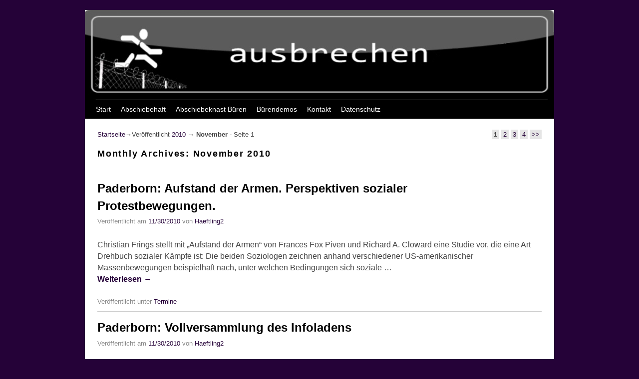

--- FILE ---
content_type: text/html; charset=UTF-8
request_url: http://ausbrechen.antira.info/?m=201011&paged=1
body_size: 13763
content:
<!DOCTYPE html>
<!--[if IE 7]>	<html id="ie7" lang="de"> <![endif]-->
<!--[if IE 8]>	<html id="ie8" lang="de"> <![endif]-->
<!--[if IE 9]>	<html id="ie9" lang="de"> <![endif]-->
<!--[if !(IE 6) | !(IE 7) | !(IE 8) ] | !(IE 9) ><!-->	<html lang="de"> <!--<![endif]-->
<head>
<meta charset="UTF-8" />
<meta name='viewport' content='width=device-width, initial-scale=1.0, maximum-scale=2.0, user-scalable=yes' />
<title>2010  November | Ausbrechen</title>

<link rel="profile" href="http://gmpg.org/xfn/11" />
<link rel="pingback" href="http://ausbrechen.antira.info/xmlrpc.php" />
<!--[if lt IE 9]>
<script src="http://ausbrechen.antira.info/wp-content/themes/weaver-ii/js/html5.js" type="text/javascript"></script>
<![endif]-->

<link rel="shortcut icon"  href="/files/2014/02/ausbrechen_favicon-150x150.gif" />
<meta property="og:title" content="Ausbrechen" />
<meta property="og:type" content="website" />
<meta property="og:url" content="http://ausbrechen.antira.info" />
<meta property="og:site_name" content="Ausbrechen" />
<meta property="og:description" content="antirassistische Initiative in Paderborn" />
<meta property="og:image" content="http://ausbrechen.antira.info/files/2014/02/ausbrechen_favicon.gif" />
<link rel="image_src" href="http://ausbrechen.antira.info/files/2014/02/ausbrechen_favicon.gif" />
<script type="text/javascript">var weaverIsMobile=false;var weaverIsSimMobile=false;var weaverIsStacked=false;var weaverThemeWidth=940;var weaverMenuThreshold=640;var weaverHideMenuBar=false;var weaverMobileDisabled=false;var weaverFlowToBottom=false;var weaverHideTooltip=false;var weaverUseSuperfish=false;</script>
<meta name='robots' content='max-image-preview:large' />
<link rel="alternate" type="application/rss+xml" title="Ausbrechen &raquo; Feed" href="http://ausbrechen.antira.info/?feed=rss2" />
<script type="text/javascript">
/* <![CDATA[ */
window._wpemojiSettings = {"baseUrl":"https:\/\/s.w.org\/images\/core\/emoji\/15.0.3\/72x72\/","ext":".png","svgUrl":"https:\/\/s.w.org\/images\/core\/emoji\/15.0.3\/svg\/","svgExt":".svg","source":{"concatemoji":"http:\/\/ausbrechen.antira.info\/wp-includes\/js\/wp-emoji-release.min.js?ver=6.5.7"}};
/*! This file is auto-generated */
!function(i,n){var o,s,e;function c(e){try{var t={supportTests:e,timestamp:(new Date).valueOf()};sessionStorage.setItem(o,JSON.stringify(t))}catch(e){}}function p(e,t,n){e.clearRect(0,0,e.canvas.width,e.canvas.height),e.fillText(t,0,0);var t=new Uint32Array(e.getImageData(0,0,e.canvas.width,e.canvas.height).data),r=(e.clearRect(0,0,e.canvas.width,e.canvas.height),e.fillText(n,0,0),new Uint32Array(e.getImageData(0,0,e.canvas.width,e.canvas.height).data));return t.every(function(e,t){return e===r[t]})}function u(e,t,n){switch(t){case"flag":return n(e,"\ud83c\udff3\ufe0f\u200d\u26a7\ufe0f","\ud83c\udff3\ufe0f\u200b\u26a7\ufe0f")?!1:!n(e,"\ud83c\uddfa\ud83c\uddf3","\ud83c\uddfa\u200b\ud83c\uddf3")&&!n(e,"\ud83c\udff4\udb40\udc67\udb40\udc62\udb40\udc65\udb40\udc6e\udb40\udc67\udb40\udc7f","\ud83c\udff4\u200b\udb40\udc67\u200b\udb40\udc62\u200b\udb40\udc65\u200b\udb40\udc6e\u200b\udb40\udc67\u200b\udb40\udc7f");case"emoji":return!n(e,"\ud83d\udc26\u200d\u2b1b","\ud83d\udc26\u200b\u2b1b")}return!1}function f(e,t,n){var r="undefined"!=typeof WorkerGlobalScope&&self instanceof WorkerGlobalScope?new OffscreenCanvas(300,150):i.createElement("canvas"),a=r.getContext("2d",{willReadFrequently:!0}),o=(a.textBaseline="top",a.font="600 32px Arial",{});return e.forEach(function(e){o[e]=t(a,e,n)}),o}function t(e){var t=i.createElement("script");t.src=e,t.defer=!0,i.head.appendChild(t)}"undefined"!=typeof Promise&&(o="wpEmojiSettingsSupports",s=["flag","emoji"],n.supports={everything:!0,everythingExceptFlag:!0},e=new Promise(function(e){i.addEventListener("DOMContentLoaded",e,{once:!0})}),new Promise(function(t){var n=function(){try{var e=JSON.parse(sessionStorage.getItem(o));if("object"==typeof e&&"number"==typeof e.timestamp&&(new Date).valueOf()<e.timestamp+604800&&"object"==typeof e.supportTests)return e.supportTests}catch(e){}return null}();if(!n){if("undefined"!=typeof Worker&&"undefined"!=typeof OffscreenCanvas&&"undefined"!=typeof URL&&URL.createObjectURL&&"undefined"!=typeof Blob)try{var e="postMessage("+f.toString()+"("+[JSON.stringify(s),u.toString(),p.toString()].join(",")+"));",r=new Blob([e],{type:"text/javascript"}),a=new Worker(URL.createObjectURL(r),{name:"wpTestEmojiSupports"});return void(a.onmessage=function(e){c(n=e.data),a.terminate(),t(n)})}catch(e){}c(n=f(s,u,p))}t(n)}).then(function(e){for(var t in e)n.supports[t]=e[t],n.supports.everything=n.supports.everything&&n.supports[t],"flag"!==t&&(n.supports.everythingExceptFlag=n.supports.everythingExceptFlag&&n.supports[t]);n.supports.everythingExceptFlag=n.supports.everythingExceptFlag&&!n.supports.flag,n.DOMReady=!1,n.readyCallback=function(){n.DOMReady=!0}}).then(function(){return e}).then(function(){var e;n.supports.everything||(n.readyCallback(),(e=n.source||{}).concatemoji?t(e.concatemoji):e.wpemoji&&e.twemoji&&(t(e.twemoji),t(e.wpemoji)))}))}((window,document),window._wpemojiSettings);
/* ]]> */
</script>
<link rel='stylesheet' id='weaverii-main-style-sheet-css' href='http://ausbrechen.antira.info/wp-content/themes/weaver-ii/style.min.css?ver=2.1.12' type='text/css' media='all' />
<link rel='stylesheet' id='weaverii-mobile-style-sheet-css' href='http://ausbrechen.antira.info/wp-content/themes/weaver-ii/style-mobile.min.css?ver=2.1.12' type='text/css' media='all' />
<style id='wp-emoji-styles-inline-css' type='text/css'>

	img.wp-smiley, img.emoji {
		display: inline !important;
		border: none !important;
		box-shadow: none !important;
		height: 1em !important;
		width: 1em !important;
		margin: 0 0.07em !important;
		vertical-align: -0.1em !important;
		background: none !important;
		padding: 0 !important;
	}
</style>
<link rel='stylesheet' id='wp-block-library-css' href='http://ausbrechen.antira.info/wp-includes/css/dist/block-library/style.min.css?ver=6.5.7' type='text/css' media='all' />
<style id='classic-theme-styles-inline-css' type='text/css'>
/*! This file is auto-generated */
.wp-block-button__link{color:#fff;background-color:#32373c;border-radius:9999px;box-shadow:none;text-decoration:none;padding:calc(.667em + 2px) calc(1.333em + 2px);font-size:1.125em}.wp-block-file__button{background:#32373c;color:#fff;text-decoration:none}
</style>
<style id='global-styles-inline-css' type='text/css'>
body{--wp--preset--color--black: #000000;--wp--preset--color--cyan-bluish-gray: #abb8c3;--wp--preset--color--white: #ffffff;--wp--preset--color--pale-pink: #f78da7;--wp--preset--color--vivid-red: #cf2e2e;--wp--preset--color--luminous-vivid-orange: #ff6900;--wp--preset--color--luminous-vivid-amber: #fcb900;--wp--preset--color--light-green-cyan: #7bdcb5;--wp--preset--color--vivid-green-cyan: #00d084;--wp--preset--color--pale-cyan-blue: #8ed1fc;--wp--preset--color--vivid-cyan-blue: #0693e3;--wp--preset--color--vivid-purple: #9b51e0;--wp--preset--gradient--vivid-cyan-blue-to-vivid-purple: linear-gradient(135deg,rgba(6,147,227,1) 0%,rgb(155,81,224) 100%);--wp--preset--gradient--light-green-cyan-to-vivid-green-cyan: linear-gradient(135deg,rgb(122,220,180) 0%,rgb(0,208,130) 100%);--wp--preset--gradient--luminous-vivid-amber-to-luminous-vivid-orange: linear-gradient(135deg,rgba(252,185,0,1) 0%,rgba(255,105,0,1) 100%);--wp--preset--gradient--luminous-vivid-orange-to-vivid-red: linear-gradient(135deg,rgba(255,105,0,1) 0%,rgb(207,46,46) 100%);--wp--preset--gradient--very-light-gray-to-cyan-bluish-gray: linear-gradient(135deg,rgb(238,238,238) 0%,rgb(169,184,195) 100%);--wp--preset--gradient--cool-to-warm-spectrum: linear-gradient(135deg,rgb(74,234,220) 0%,rgb(151,120,209) 20%,rgb(207,42,186) 40%,rgb(238,44,130) 60%,rgb(251,105,98) 80%,rgb(254,248,76) 100%);--wp--preset--gradient--blush-light-purple: linear-gradient(135deg,rgb(255,206,236) 0%,rgb(152,150,240) 100%);--wp--preset--gradient--blush-bordeaux: linear-gradient(135deg,rgb(254,205,165) 0%,rgb(254,45,45) 50%,rgb(107,0,62) 100%);--wp--preset--gradient--luminous-dusk: linear-gradient(135deg,rgb(255,203,112) 0%,rgb(199,81,192) 50%,rgb(65,88,208) 100%);--wp--preset--gradient--pale-ocean: linear-gradient(135deg,rgb(255,245,203) 0%,rgb(182,227,212) 50%,rgb(51,167,181) 100%);--wp--preset--gradient--electric-grass: linear-gradient(135deg,rgb(202,248,128) 0%,rgb(113,206,126) 100%);--wp--preset--gradient--midnight: linear-gradient(135deg,rgb(2,3,129) 0%,rgb(40,116,252) 100%);--wp--preset--font-size--small: 13px;--wp--preset--font-size--medium: 20px;--wp--preset--font-size--large: 36px;--wp--preset--font-size--x-large: 42px;--wp--preset--spacing--20: 0.44rem;--wp--preset--spacing--30: 0.67rem;--wp--preset--spacing--40: 1rem;--wp--preset--spacing--50: 1.5rem;--wp--preset--spacing--60: 2.25rem;--wp--preset--spacing--70: 3.38rem;--wp--preset--spacing--80: 5.06rem;--wp--preset--shadow--natural: 6px 6px 9px rgba(0, 0, 0, 0.2);--wp--preset--shadow--deep: 12px 12px 50px rgba(0, 0, 0, 0.4);--wp--preset--shadow--sharp: 6px 6px 0px rgba(0, 0, 0, 0.2);--wp--preset--shadow--outlined: 6px 6px 0px -3px rgba(255, 255, 255, 1), 6px 6px rgba(0, 0, 0, 1);--wp--preset--shadow--crisp: 6px 6px 0px rgba(0, 0, 0, 1);}:where(.is-layout-flex){gap: 0.5em;}:where(.is-layout-grid){gap: 0.5em;}body .is-layout-flex{display: flex;}body .is-layout-flex{flex-wrap: wrap;align-items: center;}body .is-layout-flex > *{margin: 0;}body .is-layout-grid{display: grid;}body .is-layout-grid > *{margin: 0;}:where(.wp-block-columns.is-layout-flex){gap: 2em;}:where(.wp-block-columns.is-layout-grid){gap: 2em;}:where(.wp-block-post-template.is-layout-flex){gap: 1.25em;}:where(.wp-block-post-template.is-layout-grid){gap: 1.25em;}.has-black-color{color: var(--wp--preset--color--black) !important;}.has-cyan-bluish-gray-color{color: var(--wp--preset--color--cyan-bluish-gray) !important;}.has-white-color{color: var(--wp--preset--color--white) !important;}.has-pale-pink-color{color: var(--wp--preset--color--pale-pink) !important;}.has-vivid-red-color{color: var(--wp--preset--color--vivid-red) !important;}.has-luminous-vivid-orange-color{color: var(--wp--preset--color--luminous-vivid-orange) !important;}.has-luminous-vivid-amber-color{color: var(--wp--preset--color--luminous-vivid-amber) !important;}.has-light-green-cyan-color{color: var(--wp--preset--color--light-green-cyan) !important;}.has-vivid-green-cyan-color{color: var(--wp--preset--color--vivid-green-cyan) !important;}.has-pale-cyan-blue-color{color: var(--wp--preset--color--pale-cyan-blue) !important;}.has-vivid-cyan-blue-color{color: var(--wp--preset--color--vivid-cyan-blue) !important;}.has-vivid-purple-color{color: var(--wp--preset--color--vivid-purple) !important;}.has-black-background-color{background-color: var(--wp--preset--color--black) !important;}.has-cyan-bluish-gray-background-color{background-color: var(--wp--preset--color--cyan-bluish-gray) !important;}.has-white-background-color{background-color: var(--wp--preset--color--white) !important;}.has-pale-pink-background-color{background-color: var(--wp--preset--color--pale-pink) !important;}.has-vivid-red-background-color{background-color: var(--wp--preset--color--vivid-red) !important;}.has-luminous-vivid-orange-background-color{background-color: var(--wp--preset--color--luminous-vivid-orange) !important;}.has-luminous-vivid-amber-background-color{background-color: var(--wp--preset--color--luminous-vivid-amber) !important;}.has-light-green-cyan-background-color{background-color: var(--wp--preset--color--light-green-cyan) !important;}.has-vivid-green-cyan-background-color{background-color: var(--wp--preset--color--vivid-green-cyan) !important;}.has-pale-cyan-blue-background-color{background-color: var(--wp--preset--color--pale-cyan-blue) !important;}.has-vivid-cyan-blue-background-color{background-color: var(--wp--preset--color--vivid-cyan-blue) !important;}.has-vivid-purple-background-color{background-color: var(--wp--preset--color--vivid-purple) !important;}.has-black-border-color{border-color: var(--wp--preset--color--black) !important;}.has-cyan-bluish-gray-border-color{border-color: var(--wp--preset--color--cyan-bluish-gray) !important;}.has-white-border-color{border-color: var(--wp--preset--color--white) !important;}.has-pale-pink-border-color{border-color: var(--wp--preset--color--pale-pink) !important;}.has-vivid-red-border-color{border-color: var(--wp--preset--color--vivid-red) !important;}.has-luminous-vivid-orange-border-color{border-color: var(--wp--preset--color--luminous-vivid-orange) !important;}.has-luminous-vivid-amber-border-color{border-color: var(--wp--preset--color--luminous-vivid-amber) !important;}.has-light-green-cyan-border-color{border-color: var(--wp--preset--color--light-green-cyan) !important;}.has-vivid-green-cyan-border-color{border-color: var(--wp--preset--color--vivid-green-cyan) !important;}.has-pale-cyan-blue-border-color{border-color: var(--wp--preset--color--pale-cyan-blue) !important;}.has-vivid-cyan-blue-border-color{border-color: var(--wp--preset--color--vivid-cyan-blue) !important;}.has-vivid-purple-border-color{border-color: var(--wp--preset--color--vivid-purple) !important;}.has-vivid-cyan-blue-to-vivid-purple-gradient-background{background: var(--wp--preset--gradient--vivid-cyan-blue-to-vivid-purple) !important;}.has-light-green-cyan-to-vivid-green-cyan-gradient-background{background: var(--wp--preset--gradient--light-green-cyan-to-vivid-green-cyan) !important;}.has-luminous-vivid-amber-to-luminous-vivid-orange-gradient-background{background: var(--wp--preset--gradient--luminous-vivid-amber-to-luminous-vivid-orange) !important;}.has-luminous-vivid-orange-to-vivid-red-gradient-background{background: var(--wp--preset--gradient--luminous-vivid-orange-to-vivid-red) !important;}.has-very-light-gray-to-cyan-bluish-gray-gradient-background{background: var(--wp--preset--gradient--very-light-gray-to-cyan-bluish-gray) !important;}.has-cool-to-warm-spectrum-gradient-background{background: var(--wp--preset--gradient--cool-to-warm-spectrum) !important;}.has-blush-light-purple-gradient-background{background: var(--wp--preset--gradient--blush-light-purple) !important;}.has-blush-bordeaux-gradient-background{background: var(--wp--preset--gradient--blush-bordeaux) !important;}.has-luminous-dusk-gradient-background{background: var(--wp--preset--gradient--luminous-dusk) !important;}.has-pale-ocean-gradient-background{background: var(--wp--preset--gradient--pale-ocean) !important;}.has-electric-grass-gradient-background{background: var(--wp--preset--gradient--electric-grass) !important;}.has-midnight-gradient-background{background: var(--wp--preset--gradient--midnight) !important;}.has-small-font-size{font-size: var(--wp--preset--font-size--small) !important;}.has-medium-font-size{font-size: var(--wp--preset--font-size--medium) !important;}.has-large-font-size{font-size: var(--wp--preset--font-size--large) !important;}.has-x-large-font-size{font-size: var(--wp--preset--font-size--x-large) !important;}
.wp-block-navigation a:where(:not(.wp-element-button)){color: inherit;}
:where(.wp-block-post-template.is-layout-flex){gap: 1.25em;}:where(.wp-block-post-template.is-layout-grid){gap: 1.25em;}
:where(.wp-block-columns.is-layout-flex){gap: 2em;}:where(.wp-block-columns.is-layout-grid){gap: 2em;}
.wp-block-pullquote{font-size: 1.5em;line-height: 1.6;}
</style>
<link rel='stylesheet' id='contact-form-7-css' href='http://ausbrechen.antira.info/wp-content/plugins/contact-form-7/includes/css/styles.css?ver=5.9.4' type='text/css' media='all' />
<link rel='stylesheet' id='2-klicks-button-socialshareprivacy-plugin-css' href='http://ausbrechen.antira.info/wp-content/plugins/2-klicks-button-socialshareprivacy-plugin/socialshareprivacy.css?ver=6.5.7' type='text/css' media='all' />
<script type="text/javascript" src="http://ausbrechen.antira.info/wp-includes/js/jquery/jquery.min.js?ver=3.7.1" id="jquery-core-js"></script>
<script type="text/javascript" src="http://ausbrechen.antira.info/wp-includes/js/jquery/jquery-migrate.min.js?ver=3.4.1" id="jquery-migrate-js"></script>
<script type="text/javascript" src="http://ausbrechen.antira.info/wp-content/plugins/wp2pgpmail/js/rsa.js?ver=6.5.7" id="wp2pgpmail_script_rsa-js"></script>
<script type="text/javascript" src="http://ausbrechen.antira.info/wp-content/plugins/wp2pgpmail/js/aes-enc.js?ver=6.5.7" id="wp2pgpmail_script_aes_enc-js"></script>
<script type="text/javascript" src="http://ausbrechen.antira.info/wp-content/plugins/wp2pgpmail/js/sha1.js?ver=6.5.7" id="wp2pgpmail_script_sha1-js"></script>
<script type="text/javascript" src="http://ausbrechen.antira.info/wp-content/plugins/wp2pgpmail/js/base64.js?ver=6.5.7" id="wp2pgpmail_script_base64-js"></script>
<script type="text/javascript" src="http://ausbrechen.antira.info/wp-content/plugins/wp2pgpmail/js/mouse.js?ver=6.5.7" id="wp2pgpmail_script_mouse-js"></script>
<script type="text/javascript" src="http://ausbrechen.antira.info/wp-content/plugins/wp2pgpmail/js/PGencode.js?ver=6.5.7" id="wp2pgpmail_script_pgencode-js"></script>
<script type="text/javascript" src="http://ausbrechen.antira.info/wp-content/plugins/wp2pgpmail/js/openpgp.min.js?ver=6.5.7" id="wp2pgpmail_script_openpgp-js"></script>
<script type="text/javascript" src="http://ausbrechen.antira.info/wp-content/plugins/2-klicks-button-socialshareprivacy-plugin/jquery.socialshareprivacy.min.js?ver=6.5.7" id="2-klicks-button-socialshareprivacy-plugin-js"></script>
<link rel="https://api.w.org/" href="http://ausbrechen.antira.info/index.php?rest_route=/" /><link rel="EditURI" type="application/rsd+xml" title="RSD" href="http://ausbrechen.antira.info/xmlrpc.php?rsd" />
<meta name="generator" content="WordPress 6.5.7" />
<meta http-equiv="X-XRDS-Location" content="http://ausbrechen.antira.info/?xrds" />
<meta http-equiv="X-Yadis-Location" content="http://ausbrechen.antira.info/?xrds" />
    <link rel="stylesheet" href="http://ausbrechen.antira.info/wp-content/plugins/intouch/intouch.css" media="all"/>

        <script type="text/javascript" src="http://ausbrechen.antira.info/wp-content/plugins/intouch/intouch.js.php?t=1769103284&amp;field_count=4&amp;intouch_count_field_3=Website%24%23%24textfield%24%23%240&amp;intouch_count_field_4=Nachricht%24%23%24textarea%24%23%241&amp;intouch_failure=Da+ist+was+schief+gegangen.+Bitte+alle+notwendigen+Felder+ausf%C3%BCllen."></script>

<!-- Weaver II Extras Version 2.3.1 -->

<!-- This site is using Weaver II 2.1.12 (117) subtheme: Twenty Ten -->
<style type="text/css">
/* Weaver II styles - Version 117 */
a {color:#250238;}
a:visited {color:#250238;}
a:hover {color:#250238;}
a:hover{text-decoration:underline;}
a{font-weight:bold;}
.entry-title a {color:#000000;}
.entry-title a:visited {color:#000000;}
.entry-title a:hover {color:#250238;}
.entry-title a:hover{text-decoration:none;}
.entry-meta a, .entry-utility a {color:#250238;}
.entry-meta a:visited, .entry-utility a:visited {color:#250238;}
.entry-meta a:hover, .entry-utility a:hover {color:#250238;}
.entry-meta a, .entry-utility a{font-weight:normal;}
.widget-area a {color:#250238;}
.widget-area a:visited {color:#250238;}
.widget-area a:hover {color:#250238;}
#infobar a:hover{text-decoration:none;}
#infobar a{font-weight:normal;}
#colophon a:hover{text-decoration:none;}
#colophon a{font-weight:normal;}
#wrapper{max-width:940px;}
#wrapper {padding: 0px;}
#sidebar_primary,.mobile_widget_area {background-color:transparent;}
#sidebar_right {background-color:transparent;}
#sidebar_left {background-color:transparent;}
.sidebar_top,.sidebar_extra {background-color:transparent;}
.sidebar_top,.sidebar_extra {border: 1px solid #D6D6D6;}
.sidebar_bottom {background-color:transparent;}
.sidebar_bottom {border: 1px solid #D6D6D6;}
#first,#second,#third,#fourth {background-color:transparent;}
.widget {background-color:transparent;}
#container_wrap.right-1-col{width:75.000%;} #sidebar_wrap_right.right-1-col{width:25.000%;}
#container_wrap.right-2-col,#container_wrap.right-2-col-bottom{width:67.000%;} #sidebar_wrap_right.right-2-col,#sidebar_wrap_right.right-2-col-bottom{width:33.000%;}
#container_wrap.left-1-col{width:75.000%;} #sidebar_wrap_left.left-1-col{width:25.000%;}
#container_wrap.left-2-col,#container_wrap.left-2-col-bottom{width:67.000%;} #sidebar_wrap_left.left-2-col,#sidebar_wrap_left.left-2-col-bottom{width:33.000%;}
#container_wrap{width:66.000%;} #sidebar_wrap_left{width:17.000%;} #sidebar_wrap_right{width:17.000%;}
#sidebar_wrap_2_left_left, #sidebar_wrap_2_right_left {width:54.000%;margin-right:1%;}
#sidebar_wrap_2_left_right, #sidebar_wrap_2_right_right {width:45.000%;}
#sidebar_header {background-color:#000000;}
@media only screen and (max-width:640px) { /* header widget area mobile rules */
} /* end mobile rules */
#main {padding: 10px 0 0 0;}
#colophon { border-top: 2px solid #888;  }
.menu_bar, .menu_bar a,.menu_bar a:visited,.mobile_menu_bar a {color:#FFFFFF;}
.menu_bar li:hover > a, .menu_bar a:focus {background-color:#250238;}
.menu_bar li:hover > a, .menu_bar a:focus {color:#FFFFFF;}
.menu_bar ul ul a {background-color:#250238;}
.menu_bar ul ul a,.menu_bar ul ul a:visited {color:#FFFFFF;}
.menu_bar ul ul :hover > a {background-color:#14011F;}
.menu_bar ul ul :hover > a {color:#FFFFFF;}
.menu_bar, .mobile_menu_bar, .menu-add {background-color:#000000;}
.mobile-menu-link {border-color:#FFFFFF;}
.widget-area .menu-vertical,.menu-vertical {clear:both;background-color:transparent;margin:0;width:100%;overflow:hidden;border-bottom:3px solid #FFFFFF;border-top:1px solid #FFFFFF;}
.widget-area .menu-vertical ul, .menu-vertical ul {margin: 0; padding: 0; list-style-type: none;  list-style-image:none;font-family: inherit;}
.widget-area .menu-vertical li a, .widget-area .menu-vertical a:visited, .menu-vertical li a, .menu-vertical a:visited {
color: #FFFFFF;  background-color: #000000; display: block !important; padding: 5px 10px; text-decoration: none; border-top:2px solid #FFFFFF;}
.widget-area .menu-vertical a:hover,.widget-area .menu-vertical a:focus, .menu-vertical a:hover,.menu-vertical a:focus {
color: #FFFFFF; background-color: #250238;text-decoration: none;}
.widget-area .menu-vertical ul ul li, .menu-vertical ul ul li { margin: 0; }
.widget-area .menu-vertical ul ul a,.menu-vertical ul ul a {color: #FFFFFF; background-color: #000000;
 display: block; padding: 4px 5px 4px 25px; text-decoration: none;border:0;
 border-top:1px solid #FFFFFF;}
.widget-area .menu-vertical ul ul a:hover,#wrap-header .menu-vertical ul ul a:hover,#wrap-header .menu-vertical ul a:hover {color: #FFFFFF; background-color: #250238; text-decoration: none;}
.widget-area .menu-vertical ul ul ul a,.menu-vertical ul ul ul a {padding: 4px 5px 4px 35px;}
.widget-area .menu-vertical ul ul ul a,.menu-vertical ul ul ul ul a {padding: 4px 5px 4px 45px;}
.widget-area .menu-vertical ul ul ul ul a,.menu-vertical ul ul ul ul ul a {padding: 4px 5px 4px 55px;}
.menu_bar .current_page_item > a, .menu_bar .current-menu-item > a, .menu_bar .current-cat > a, .menu_bar .current_page_ancestor > a,.menu_bar .current-category-ancestor > a, .menu_bar .current-menu-ancestor > a, .menu_bar .current-menu-parent > a, .menu_bar .current-category-parent > a,.menu-vertical .current_page_item > a, .menu-vertical .current-menu-item > a, .menu-vertical .current-cat > a, .menu-vertical .current_page_ancestor > a, .menu-vertical .current-category-ancestor > a, .menu-vertical .current-menu-ancestor > a, .menu-vertical .current-menu-parent > a, .menu-vertical .current-category-parent > a,.widget-area .menu-vertical .current_page_item > a, .widget-area .menu-vertical .current-menu-item > a, .widget-area .menu-vertical .current-cat > a, .widget-area .menu-vertical .current_page_ancestor > a {color:#FFFFFF !important;}
#content, .entry-content h1, .entry-content h2 {color:#444444;}
#content h1, #content h2, #content h3, #content h4, #content h5, #content h6, #content dt, #content th,
h1, h2, h3, h4, h5, h6,#author-info h2 {color:#000000;}
#content h1.entry-title {color:#000000;}
.commentlist li.comment, #respond {background-color:transparent;}
#content table {border: 1px solid #e7e7e7;margin: 0 -1px 24px 0;text-align: left;width: 100%;}
#content tr th, #content thead th {color: #888;font-size: 12px;font-weight: bold;line-height: 18px;padding: 9px 24px;}
#content tr td {border-style:none; border-top: 1px solid #e7e7e7; padding: 6px 24px;}
#content tr.odd td {background: #f2f7fc;}
.wp-caption p.wp-caption-text, #content .gallery .gallery-caption,.entry-attachment .entry-caption {color:#333333;}
#content img.size-full, #content img.size-large, #content img.size-medium, #content img.size-thumbnail, #content .attachment-thumbnail, #content .gallery img,#content .gallery-thumb img,.entry-attachment img, #content .wp-caption img, #content img.wp-post-image,#content img[class*="wp-image-"],#author-avatar img,img.avatar {background-color:transparent;}
.home .sticky, #container.page-with-posts .sticky, #container.index-posts .sticky {background-color:#CFCFCF;}
#content .entry-format {color:#888;}
#content .entry-format {font-size:75%;text-transform:uppercase;}
.entry-meta, .entry-content label, .entry-utility {color:#888888;}
body {font-size:12px;}
body {font-family:"Helvetica Neue", Helvetica, sans-serif;}
h3#comments-title,h3#reply-title,.menu_bar,.mobile_menu_bar,
#author-info,#infobar,#nav-above, #nav-below,#cancel-comment-reply-link,.form-allowed-tags,
#site-info,#site-title,#wp-calendar,#comments-title,.comment-meta,.comment-body tr th,.comment-body thead th,
.entry-content label,.entry-content tr th,.entry-content thead th,.entry-format,.entry-meta,.entry-title,
.entry-utility,#respond label,.navigation,.page-title,.pingback p,.reply,.widget-title,
.wp-caption-text,input[type=submit] {font-family:"Helvetica Neue", Helvetica, sans-serif;}
body {background-color:#DBDBDB;}
body {color:#444444;}
#wrapper {background-color:#FFFFFF;}
#main {background-color:transparent;}
#container {background-color:transparent;}
#content {background-color:transparent;}
#content .post,.post {background-color:transparent;}
#content .post,.post {border-bottom:1px solid #ccc;}
#branding {background-color:transparent;}
#branding #branding img {border-top: 4px solid #000;border-bottom: 1px solid #000;clear: both;display: block;}
#colophon {background-color:#F7F7F7;}
hr {background-color:#000000;}
.entry-meta {background-color:transparent;}
.entry-utility {background-color:transparent;}
input, textarea, ins, pre {background-color:#F0F0F0;}
.widget {color:#666666;}
.widget-title, .widget_search label, #wp-calendar caption {color: #222222;}
#site-title a {color:#000000;}
#site-description {color:#666666;}
@media only screen and (min-width: 581px) { #site-title{display:none;}}
#ie7 #site-title, #ie8 #site-title {display:none;}
.weaver-smalltablet-sim #site-title{display:none;}
.weaver-phone #site-title{display:block;}
#site-description{display:none;}
/* Weaver II Mobile Device Options */
.weaver-any-mobile  #main a, .weaver-any-mobile  #mobile-widget-area a, .weaver-any-mobile  .sidebar_top a, .weaver-any-mobile  .sidebar_bottom a, .weaver-any-mobile  .sidebar_extra a {text-decoration: underline !important;}
@media only screen and (max-width:768px) and (orientation:portrait) {body {padding: 0px !important;}}
@media only screen and (max-width:640px) {
#main a, #mobile-widget-area a, .sidebar_top a, .sidebar_bottom a, .sidebar_extra a{text-decoration: underline !important;}
}
@media only screen and (max-width: 580px) {
}

/* end Weaver II CSS */
</style> <!-- end of main options style section -->


<!--[if lte IE 8]>
<style type="text/css" media="screen">
#content img.size-thumbnail,#content img.size-medium,#content img.size-large,#content img.size-full,#content img.attachment-thumbnail,
#content img.wp-post-image,img.avatar,.format-chat img.format-chat-icon,
#wrapper,#branding,#colophon,#content, #content .post,
#sidebar_primary,#sidebar_right,#sidebar_left,.sidebar_top,.sidebar_bottom,.sidebar_extra,
#first,#second,#third,#fourth,
#commentform input:focus,#commentform textarea:focus,#respond input#submit {
		behavior: url(http://ausbrechen.antira.info/wp-content/themes/weaver-ii/js/PIE/PIE.php) !important; position:relative;
}
</style>
<![endif]-->

<!-- End of Weaver II options -->
<style type="text/css" id="custom-background-css">
body.custom-background { background-color: #250238; }
</style>
	</head>

<body class="archive date custom-background not-logged-in weaver-desktop weaver-mobile-smart-nostack">
<a href="#page-bottom" id="page-top">&darr;</a> <!-- add custom CSS to use this page-bottom link -->
<div id="wrapper" class="hfeed">
<div id="wrap-header">
	<header id="branding" role="banner"><div id="branding-content">
		<div id="site-logo"></div>
		<div id="site-logo-link" onclick="location.href='http://ausbrechen.antira.info/';"></div>

		<div class="title-description-xhtml">
			<h1 id="site-title" ><span><a href="http://ausbrechen.antira.info/" title="Ausbrechen" rel="home">Ausbrechen</a></span></h1>
			<h2 id="site-description"> antirassistische Initiative in Paderborn</h2>
		</div>
		<div id="header_image">
                              <img src="http://ausbrechen.antira.info/files/2014/02/copy-ausbrechen_schwarz940x1801.jpg" width="940" height="180" alt="Ausbrechen" />
        		</div><!-- #header_image -->
	</div></header><!-- #branding-content, #branding -->
<div id="wrap-bottom-menu">
<div id="mobile-bottom-nav" class="mobile_menu_bar" style="padding:5px 10px 5px 10px;clear:both;">
	<div style="margin-bottom:20px;">
<span class="mobile-home-link">
	<a href="http://ausbrechen.antira.info/" title="Ausbrechen" rel="home">Startseite</a></span>
	<span class="mobile-menu-link"><a href="javascript:void(null);" onclick="weaverii_ToggleMenu(document.getElementById('nav-bottom-menu'), this, 'Menü &darr;', 'Menü &uarr;')">Menü &darr;</a></span></div>
</div>
		<div class="skip-link"><a class="assistive-text" href="#content" title="">Zum Inhalt wechseln</a></div>
			<div class="skip-link"><a class="assistive-text" href="#sidebar_primary" title="">Zum sekundären Inhalt wechseln</a></div>
				<div id="nav-bottom-menu"><nav id="access" class="menu_bar" role="navigation">
<div class="menu"><ul>
<li ><a href="http://ausbrechen.antira.info/">Start</a></li><li class="page_item page-item-3083 page_item_has_children"><a href="http://ausbrechen.antira.info/?page_id=3083">Abschiebehaft</a>
<ul class='children'>
	<li class="page_item page-item-125831"><a href="http://ausbrechen.antira.info/?page_id=125831">Was ist Isolationshaft?</a></li>
	<li class="page_item page-item-3431"><a href="http://ausbrechen.antira.info/?page_id=3431">Was ist Abschiebehaft?</a></li>
	<li class="page_item page-item-3437"><a href="http://ausbrechen.antira.info/?page_id=3437">Weiterführende Literatur</a></li>
</ul>
</li>
<li class="page_item page-item-11 page_item_has_children"><a href="http://ausbrechen.antira.info/?page_id=11">Abschiebeknast Büren</a>
<ul class='children'>
	<li class="page_item page-item-124964"><a href="http://ausbrechen.antira.info/?page_id=124964">Pressemitteilungen des Vereins</a></li>
	<li class="page_item page-item-3161"><a href="http://ausbrechen.antira.info/?page_id=3161">Abschiebehaft Nachrichten</a></li>
</ul>
</li>
<li class="page_item page-item-2788 page_item_has_children"><a href="http://ausbrechen.antira.info/?page_id=2788">Bürendemos</a>
<ul class='children'>
	<li class="page_item page-item-125088"><a href="http://ausbrechen.antira.info/?page_id=125088">Bundesweite Großdemo 31.08.2019</a></li>
	<li class="page_item page-item-125085 page_item_has_children"><a href="http://ausbrechen.antira.info/?page_id=125085">Bürendemo 12.05.2019</a>
	<ul class='children'>
		<li class="page_item page-item-125120"><a href="http://ausbrechen.antira.info/?page_id=125120">Anfahrt zur Demo</a></li>
		<li class="page_item page-item-125201"><a href="http://ausbrechen.antira.info/?page_id=125201">Audio / Video</a></li>
		<li class="page_item page-item-125146"><a href="http://ausbrechen.antira.info/?page_id=125146">Bilder</a></li>
		<li class="page_item page-item-125173"><a href="http://ausbrechen.antira.info/?page_id=125173">Reden / Speeches / Discours / Discursos / выступления</a></li>
	</ul>
</li>
	<li class="page_item page-item-4443"><a href="http://ausbrechen.antira.info/?page_id=4443">Bürendemo 2008</a></li>
	<li class="page_item page-item-4413"><a href="http://ausbrechen.antira.info/?page_id=4413">Bürendemo 2009</a></li>
	<li class="page_item page-item-4362"><a href="http://ausbrechen.antira.info/?page_id=4362">Bürendemo 2013</a></li>
	<li class="page_item page-item-125605"><a href="http://ausbrechen.antira.info/?page_id=125605">Bürendemo 29.8.2020 &#8211; Key To Humanity: Grenzen öffnen &#8211; Abschiebeknäste schließen!</a></li>
	<li class="page_item page-item-4301"><a href="http://ausbrechen.antira.info/?page_id=4301">Demoplakate</a></li>
</ul>
</li>
<li class="page_item page-item-13"><a href="http://ausbrechen.antira.info/?page_id=13">Kontakt</a></li>
<li class="page_item page-item-124725"><a href="http://ausbrechen.antira.info/?page_id=124725">Datenschutz</a></li>
</ul></div>
		</nav></div><!-- #access --></div> <!-- #wrap-bottom-menu -->
</div> <!-- #wrap-header -->
	<div id="main">
	<div id="container_wrap" class="container-archive equal_height one-column">
	<div id="infobar">
<span id="breadcrumbs"><span class="crumbs"><a href="http://ausbrechen.antira.info/">Startseite</a>&rarr;Veröffentlicht <a href="http://ausbrechen.antira.info/?m=2010">2010</a> &rarr; <span class="bcur-page">November</span> - Seite 1</span></span>	<span class='infobar_right'>
<span id="infobar_paginate"><span aria-current="page" class="page-numbers current">1</span>
<a class="page-numbers" href="http://ausbrechen.antira.info/?m=201011&#038;paged=2">2</a>
<a class="page-numbers" href="http://ausbrechen.antira.info/?m=201011&#038;paged=3">3</a>
<a class="page-numbers" href="http://ausbrechen.antira.info/?m=201011&#038;paged=4">4</a>
<a class="next page-numbers" href="http://ausbrechen.antira.info/?m=201011&#038;paged=2">&gt;&gt;</a></span>
	</span></div><div class="weaver-clear"></div><!-- #infobar -->
		<section id="container">
            <div id="content" role="main">


			<header class="page-header">
			    <h1 class="page-title archive-title"><span class="archive-title-label">
Monthly Archives: </span><span>November 2010                </span></h1>

			</header>
	<nav id="nav-above">
		<h3 class="assistive-text">Artikelnavigation</h3>
		<div class="nav-previous"><a href="http://ausbrechen.antira.info/?m=201011&#038;paged=2" ><span class="meta-nav">&larr;</span> Ältere Beiträge</a></div>
		<div class="nav-next"></div>
	</nav><div class="weaver-clear"></div><!-- #nav-above -->
	<article id="post-2232" class="content-default post-odd post-order-1 post-2232 post type-post status-publish format-standard hentry category-termine">
		<header class="entry-header">
		<div class="entry-hdr"><h2 class="entry-title">	<a href="http://ausbrechen.antira.info/?p=2232" title="Permalink zu Paderborn: Aufstand der Armen. Perspektiven sozialer Protestbewegungen." rel="bookmark">Paderborn: Aufstand der Armen. Perspektiven sozialer Protestbewegungen.</a>
</h2></div>

			<div class="entry-meta">
							<div class="meta-info-wrap">
			<span class="sep">Veröffentlicht am </span><a href="http://ausbrechen.antira.info/?p=2232" title="12:26" rel="bookmark"><time class="entry-date" datetime="2010-11-30T12:26:21+00:00">11/30/2010</time></a><span class="by-author"> <span class="sep"> von </span> <span class="author vcard"><a class="url fn n" href="http://ausbrechen.antira.info/?author=283" title="Zeige alle Beiträge von Haeftling2" rel="author">Haeftling2</a></span></span>
			</div><!-- .entry-meta-icons -->			</div><!-- .entry-meta -->
		</header><!-- .entry-header -->
		<div class="entry-summary"> <!-- EXCERPT -->
<p>Christian Frings stellt mit „Aufstand der Armen“ von Frances Fox Piven und Richard A. Cloward eine Studie vor, die eine Art Drehbuch sozialer Kämpfe ist: Die beiden Soziologen zeichnen anhand verschiedener US-amerikanischer Massenbewegungen beispielhaft nach, unter welchen Bedingungen sich soziale &hellip; <a class="more-link" href="http://ausbrechen.antira.info/?p=2232">Weiterlesen <span class="meta-nav">&rarr;</span></a></p>
		</div><!-- .entry-summary -->

		<footer class="entry-utility">
<div class="meta-info-wrap">
			<span class="cat-links">
<span class="entry-utility-prep entry-utility-prep-cat-links">Veröffentlicht unter</span> <a href="http://ausbrechen.antira.info/?cat=185" rel="category">Termine</a>			</span>
	</div><!-- .entry-meta-icons -->
		</footer><!-- #entry-utility -->
	</article><!-- #post-2232 -->
	<article id="post-2230" class="content-default post-even post-order-2 post-2230 post type-post status-publish format-standard hentry category-termine">
		<header class="entry-header">
		<div class="entry-hdr"><h2 class="entry-title">	<a href="http://ausbrechen.antira.info/?p=2230" title="Permalink zu Paderborn: Vollversammlung des Infoladens" rel="bookmark">Paderborn: Vollversammlung des Infoladens</a>
</h2></div>

			<div class="entry-meta">
							<div class="meta-info-wrap">
			<span class="sep">Veröffentlicht am </span><a href="http://ausbrechen.antira.info/?p=2230" title="12:24" rel="bookmark"><time class="entry-date" datetime="2010-11-30T12:24:45+00:00">11/30/2010</time></a><span class="by-author"> <span class="sep"> von </span> <span class="author vcard"><a class="url fn n" href="http://ausbrechen.antira.info/?author=283" title="Zeige alle Beiträge von Haeftling2" rel="author">Haeftling2</a></span></span>
			</div><!-- .entry-meta-icons -->			</div><!-- .entry-meta -->
		</header><!-- .entry-header -->
		<div class="entry-summary"> <!-- EXCERPT -->
<p>Wie sieht die Zukunft des Infoladens aus? Die Vollversammlung (kurz: VV) stellt ein wichtiges Entscheidungs- und Organisationsorgan selbstverwalteter Räume dar. Im Gegensatz zum wöchtenlichen Plenum werden hier zukunftsweisende Entscheidungen getroffen und umgesetzt. Alle Interessent_innen sind herzlich eingeladen. Ort: BDP-Infoladen, Leostr. &hellip; <a class="more-link" href="http://ausbrechen.antira.info/?p=2230">Weiterlesen <span class="meta-nav">&rarr;</span></a></p>
		</div><!-- .entry-summary -->

		<footer class="entry-utility">
<div class="meta-info-wrap">
			<span class="cat-links">
<span class="entry-utility-prep entry-utility-prep-cat-links">Veröffentlicht unter</span> <a href="http://ausbrechen.antira.info/?cat=185" rel="category">Termine</a>			</span>
	</div><!-- .entry-meta-icons -->
		</footer><!-- #entry-utility -->
	</article><!-- #post-2230 -->
	<article id="post-2228" class="content-default post-odd post-order-3 post-2228 post type-post status-publish format-standard hentry category-termine">
		<header class="entry-header">
		<div class="entry-hdr"><h2 class="entry-title">	<a href="http://ausbrechen.antira.info/?p=2228" title="Permalink zu Paderborn: Vortrag Die &#8222;neuen&#8220; Nazis" rel="bookmark">Paderborn: Vortrag Die &#8222;neuen&#8220; Nazis</a>
</h2></div>

			<div class="entry-meta">
							<div class="meta-info-wrap">
			<span class="sep">Veröffentlicht am </span><a href="http://ausbrechen.antira.info/?p=2228" title="12:23" rel="bookmark"><time class="entry-date" datetime="2010-11-30T12:23:13+00:00">11/30/2010</time></a><span class="by-author"> <span class="sep"> von </span> <span class="author vcard"><a class="url fn n" href="http://ausbrechen.antira.info/?author=283" title="Zeige alle Beiträge von Haeftling2" rel="author">Haeftling2</a></span></span>
			</div><!-- .entry-meta-icons -->			</div><!-- .entry-meta -->
		</header><!-- .entry-header -->
		<div class="entry-summary"> <!-- EXCERPT -->
<p>Was machen eigentlich die „neuen“ Nazis und wie erkenne ich sie? Vortrag zum Thema rechter Lifestyle und rechte Codes mit Anna Schneider Wer sind eigentlich diese Nazis von heute und was machen sie so in ihrer Freizeit? Aber noch viel &hellip; <a class="more-link" href="http://ausbrechen.antira.info/?p=2228">Weiterlesen <span class="meta-nav">&rarr;</span></a></p>
		</div><!-- .entry-summary -->

		<footer class="entry-utility">
<div class="meta-info-wrap">
			<span class="cat-links">
<span class="entry-utility-prep entry-utility-prep-cat-links">Veröffentlicht unter</span> <a href="http://ausbrechen.antira.info/?cat=185" rel="category">Termine</a>			</span>
	</div><!-- .entry-meta-icons -->
		</footer><!-- #entry-utility -->
	</article><!-- #post-2228 -->
	<article id="post-2226" class="content-default post-even post-order-4 post-2226 post type-post status-publish format-standard hentry category-termine">
		<header class="entry-header">
		<div class="entry-hdr"><h2 class="entry-title">	<a href="http://ausbrechen.antira.info/?p=2226" title="Permalink zu Paderborn:  Was ist Kapitalismus?" rel="bookmark">Paderborn:  Was ist Kapitalismus?</a>
</h2></div>

			<div class="entry-meta">
							<div class="meta-info-wrap">
			<span class="sep">Veröffentlicht am </span><a href="http://ausbrechen.antira.info/?p=2226" title="12:21" rel="bookmark"><time class="entry-date" datetime="2010-11-30T12:21:43+00:00">11/30/2010</time></a><span class="by-author"> <span class="sep"> von </span> <span class="author vcard"><a class="url fn n" href="http://ausbrechen.antira.info/?author=283" title="Zeige alle Beiträge von Haeftling2" rel="author">Haeftling2</a></span></span>
			</div><!-- .entry-meta-icons -->			</div><!-- .entry-meta -->
		</header><!-- .entry-header -->
		<div class="entry-summary"> <!-- EXCERPT -->
<p>Einführendes zum Thema mit Thomas Schroedter An diesem Abend werden die Grundzüge kapitalistischer Produktionsweisen und deren Geschichte dargestellt und erklärt. Dieser Abend wendet sich vor allem an diejenigen, die die Bezeichnung „Kapitalist“ gerne einmal benutzen und nun einmal wissen wollen, &hellip; <a class="more-link" href="http://ausbrechen.antira.info/?p=2226">Weiterlesen <span class="meta-nav">&rarr;</span></a></p>
		</div><!-- .entry-summary -->

		<footer class="entry-utility">
<div class="meta-info-wrap">
			<span class="cat-links">
<span class="entry-utility-prep entry-utility-prep-cat-links">Veröffentlicht unter</span> <a href="http://ausbrechen.antira.info/?cat=185" rel="category">Termine</a>			</span>
	</div><!-- .entry-meta-icons -->
		</footer><!-- #entry-utility -->
	</article><!-- #post-2226 -->
	<article id="post-2224" class="content-default post-odd post-order-5 post-2224 post type-post status-publish format-standard hentry category-termine">
		<header class="entry-header">
		<div class="entry-hdr"><h2 class="entry-title">	<a href="http://ausbrechen.antira.info/?p=2224" title="Permalink zu Paderborn: Vortrag Antifaschismus" rel="bookmark">Paderborn: Vortrag Antifaschismus</a>
</h2></div>

			<div class="entry-meta">
							<div class="meta-info-wrap">
			<span class="sep">Veröffentlicht am </span><a href="http://ausbrechen.antira.info/?p=2224" title="12:20" rel="bookmark"><time class="entry-date" datetime="2010-11-30T12:20:16+00:00">11/30/2010</time></a><span class="by-author"> <span class="sep"> von </span> <span class="author vcard"><a class="url fn n" href="http://ausbrechen.antira.info/?author=283" title="Zeige alle Beiträge von Haeftling2" rel="author">Haeftling2</a></span></span>
			</div><!-- .entry-meta-icons -->			</div><!-- .entry-meta -->
		</header><!-- .entry-header -->
		<div class="entry-summary"> <!-- EXCERPT -->
<p>Antifaschismus – Aus der Mitte der Gesellschaft entstanden und doch von vielen missverstanden Vortrag zum Thema Antifaschismus mit Jörg Welzer Das Erinnern und Aufarbeiten der Geschichte und das Nicht-in- Vergessenheit-geraten-lassen gehören genauso zur antifaschistischen Arbeit, wie das Demonstrieren oder die &hellip; <a class="more-link" href="http://ausbrechen.antira.info/?p=2224">Weiterlesen <span class="meta-nav">&rarr;</span></a></p>
		</div><!-- .entry-summary -->

		<footer class="entry-utility">
<div class="meta-info-wrap">
			<span class="cat-links">
<span class="entry-utility-prep entry-utility-prep-cat-links">Veröffentlicht unter</span> <a href="http://ausbrechen.antira.info/?cat=185" rel="category">Termine</a>			</span>
	</div><!-- .entry-meta-icons -->
		</footer><!-- #entry-utility -->
	</article><!-- #post-2224 -->
	<article id="post-2222" class="content-default post-even post-order-6 post-2222 post type-post status-publish format-standard hentry category-termine">
		<header class="entry-header">
		<div class="entry-hdr"><h2 class="entry-title">	<a href="http://ausbrechen.antira.info/?p=2222" title="Permalink zu Paderborn: Rude&amp;Rebel Sounds No.II" rel="bookmark">Paderborn: Rude&amp;Rebel Sounds No.II</a>
</h2></div>

			<div class="entry-meta">
							<div class="meta-info-wrap">
			<span class="sep">Veröffentlicht am </span><a href="http://ausbrechen.antira.info/?p=2222" title="12:18" rel="bookmark"><time class="entry-date" datetime="2010-11-30T12:18:35+00:00">11/30/2010</time></a><span class="by-author"> <span class="sep"> von </span> <span class="author vcard"><a class="url fn n" href="http://ausbrechen.antira.info/?author=283" title="Zeige alle Beiträge von Haeftling2" rel="author">Haeftling2</a></span></span>
			</div><!-- .entry-meta-icons -->			</div><!-- .entry-meta -->
		</header><!-- .entry-header -->
		<div class="entry-summary"> <!-- EXCERPT -->
<p>Ska Allnighter feat. Feuerzangenbowle Endlich ist es wieder soweit: Viele Monate sind seit dem letzten Ska Allnighter im Infoladen vergangen. Nun gibt‘s wieder was auf die Ohren. Finest Rocksteady, Ska, Two tone &amp; Skinhead Reggae. Und weil der Winter auch &hellip; <a class="more-link" href="http://ausbrechen.antira.info/?p=2222">Weiterlesen <span class="meta-nav">&rarr;</span></a></p>
		</div><!-- .entry-summary -->

		<footer class="entry-utility">
<div class="meta-info-wrap">
			<span class="cat-links">
<span class="entry-utility-prep entry-utility-prep-cat-links">Veröffentlicht unter</span> <a href="http://ausbrechen.antira.info/?cat=185" rel="category">Termine</a>			</span>
	</div><!-- .entry-meta-icons -->
		</footer><!-- #entry-utility -->
	</article><!-- #post-2222 -->
	<article id="post-2219" class="content-default post-odd post-order-7 post-2219 post type-post status-publish format-standard hentry category-rabatz tag-autonomes-zentrum tag-rabatz">
		<header class="entry-header">
		<div class="entry-hdr"><h2 class="entry-title">	<a href="http://ausbrechen.antira.info/?p=2219" title="Permalink zu OLG kassiert Skandalurteil im RABATZ-Verfahren" rel="bookmark">OLG kassiert Skandalurteil im RABATZ-Verfahren</a>
</h2></div>

			<div class="entry-meta">
							<div class="meta-info-wrap">
			<span class="sep">Veröffentlicht am </span><a href="http://ausbrechen.antira.info/?p=2219" title="15:34" rel="bookmark"><time class="entry-date" datetime="2010-11-29T15:34:02+00:00">11/29/2010</time></a><span class="by-author"> <span class="sep"> von </span> <span class="author vcard"><a class="url fn n" href="http://ausbrechen.antira.info/?author=283" title="Zeige alle Beiträge von Haeftling2" rel="author">Haeftling2</a></span></span>
			</div><!-- .entry-meta-icons -->			</div><!-- .entry-meta -->
		</header><!-- .entry-header -->
		<div class="entry-summary"> <!-- EXCERPT -->
<p>Pressemitteilung der RABATZ-Gruppe Paderborn Vom 29.9. bis 7.11.2007 wurde in Paderborn durch eine „Hausbesetzung“ ein lehrstehendes, städtisches Gebäude in ein Kulturzentrum für die Menschen der Stadt umgewandelt. Das Landgericht Paderborn verurteilte einen der angeblichen Hausbesitzer zu 95 Tageessätzen á 30 &hellip; <a class="more-link" href="http://ausbrechen.antira.info/?p=2219">Weiterlesen <span class="meta-nav">&rarr;</span></a></p>
		</div><!-- .entry-summary -->

		<footer class="entry-utility">
<div class="meta-info-wrap">
			<span class="cat-links">
<span class="entry-utility-prep entry-utility-prep-cat-links">Veröffentlicht unter</span> <a href="http://ausbrechen.antira.info/?cat=25733" rel="category">Rabatz</a>			</span>
			<span class="sep"> | </span>
			<span class="tag-links">
<span class="entry-utility-prep entry-utility-prep-tag-links">Verschlagwortet mit</span> <a href="http://ausbrechen.antira.info/?tag=autonomes-zentrum" rel="tag">Autonomes Zentrum</a>,<a href="http://ausbrechen.antira.info/?tag=rabatz" rel="tag">Rabatz</a>			</span>
	</div><!-- .entry-meta-icons -->
		</footer><!-- #entry-utility -->
	</article><!-- #post-2219 -->
	<article id="post-2216" class="content-default post-even post-order-8 post-2216 post type-post status-publish format-standard hentry category-abschiebehaft category-aktuelles category-buren category-knast tag-abschiebehaft tag-abschiebeknast tag-abschiebung tag-buren">
		<header class="entry-header">
		<div class="entry-hdr"><h2 class="entry-title">	<a href="http://ausbrechen.antira.info/?p=2216" title="Permalink zu Abschiebung in aller Härte" rel="bookmark">Abschiebung in aller Härte</a>
</h2></div>

			<div class="entry-meta">
							<div class="meta-info-wrap">
			<span class="sep">Veröffentlicht am </span><a href="http://ausbrechen.antira.info/?p=2216" title="20:51" rel="bookmark"><time class="entry-date" datetime="2010-11-28T20:51:36+00:00">11/28/2010</time></a><span class="by-author"> <span class="sep"> von </span> <span class="author vcard"><a class="url fn n" href="http://ausbrechen.antira.info/?author=283" title="Zeige alle Beiträge von Haeftling2" rel="author">Haeftling2</a></span></span>
			</div><!-- .entry-meta-icons -->			</div><!-- .entry-meta -->
		</header><!-- .entry-header -->
		<div class="entry-summary"> <!-- EXCERPT -->
<p>Quelle: http://www.derwesten.de/nachrichten/Abschiebung-in-aller-Haerte-id3973433.html Düsseldorf. Er ist ein 17-Jähriger Flüchtling aus Afghanistan. Das Schicksal hat ihn irgendwie ins Rheinland verschlagen. Die Ausländerbehörden setzten alles daran, ihn schnell wieder abzuschieben. Auch Selbstmordversuche schützten ihn nicht. Er ist kein Junge, den Deutschland willkommen heißt. &hellip; <a class="more-link" href="http://ausbrechen.antira.info/?p=2216">Weiterlesen <span class="meta-nav">&rarr;</span></a></p>
		</div><!-- .entry-summary -->

		<footer class="entry-utility">
<div class="meta-info-wrap">
			<span class="cat-links">
<span class="entry-utility-prep entry-utility-prep-cat-links">Veröffentlicht unter</span> <a href="http://ausbrechen.antira.info/?cat=883" rel="category">Abschiebehaft</a>,<a href="http://ausbrechen.antira.info/?cat=461" rel="category">Aktuelles</a>,<a href="http://ausbrechen.antira.info/?cat=25727" rel="category">Büren</a>,<a href="http://ausbrechen.antira.info/?cat=25699" rel="category">Knast</a>			</span>
			<span class="sep"> | </span>
			<span class="tag-links">
<span class="entry-utility-prep entry-utility-prep-tag-links">Verschlagwortet mit</span> <a href="http://ausbrechen.antira.info/?tag=abschiebehaft" rel="tag">Abschiebehaft</a>,<a href="http://ausbrechen.antira.info/?tag=abschiebeknast" rel="tag">Abschiebeknast</a>,<a href="http://ausbrechen.antira.info/?tag=abschiebung" rel="tag">Abschiebung</a>,<a href="http://ausbrechen.antira.info/?tag=buren" rel="tag">Büren</a>			</span>
	</div><!-- .entry-meta-icons -->
		</footer><!-- #entry-utility -->
	</article><!-- #post-2216 -->
	<article id="post-2212" class="content-default post-odd post-order-9 post-2212 post type-post status-publish format-standard hentry category-termine">
		<header class="entry-header">
		<div class="entry-hdr"><h2 class="entry-title">	<a href="http://ausbrechen.antira.info/?p=2212" title="Permalink zu Frankfurt/M.: Bundesvernetzungskonferenz &#8222;alle bleiben!&#8220;" rel="bookmark">Frankfurt/M.: Bundesvernetzungskonferenz &#8222;alle bleiben!&#8220;</a>
</h2></div>

			<div class="entry-meta">
							<div class="meta-info-wrap">
			<span class="sep">Veröffentlicht am </span><a href="http://ausbrechen.antira.info/?p=2212" title="13:26" rel="bookmark"><time class="entry-date" datetime="2010-11-27T13:26:17+00:00">11/27/2010</time></a><span class="by-author"> <span class="sep"> von </span> <span class="author vcard"><a class="url fn n" href="http://ausbrechen.antira.info/?author=283" title="Zeige alle Beiträge von Haeftling2" rel="author">Haeftling2</a></span></span>
			</div><!-- .entry-meta-icons -->			</div><!-- .entry-meta -->
		</header><!-- .entry-header -->
		<div class="entry-summary"> <!-- EXCERPT -->
<p>Bundesweites Fach- und Vernetzungsreffen für Multiplikatorinnen und Multiplikatoren in Roma-Initiativen Roma sind eine in ganz Europa stark diskriminierte Minderheit. Viele der im Zuge der Balkankriege nach Deutschland geflüchteten Roma konnten in jüngster Zeit von Bleiberechtsregelungen profitieren, viele aber auch nicht: &hellip; <a class="more-link" href="http://ausbrechen.antira.info/?p=2212">Weiterlesen <span class="meta-nav">&rarr;</span></a></p>
		</div><!-- .entry-summary -->

		<footer class="entry-utility">
<div class="meta-info-wrap">
			<span class="cat-links">
<span class="entry-utility-prep entry-utility-prep-cat-links">Veröffentlicht unter</span> <a href="http://ausbrechen.antira.info/?cat=185" rel="category">Termine</a>			</span>
	</div><!-- .entry-meta-icons -->
		</footer><!-- #entry-utility -->
	</article><!-- #post-2212 -->
	<article id="post-2210" class="content-default post-even post-order-10 post-2210 post type-post status-publish format-standard hentry category-termine">
		<header class="entry-header">
		<div class="entry-hdr"><h2 class="entry-title">	<a href="http://ausbrechen.antira.info/?p=2210" title="Permalink zu Soest: Podiumsgespräch zum Thema: Abschiebung von Roma in den Kosovo" rel="bookmark">Soest: Podiumsgespräch zum Thema: Abschiebung von Roma in den Kosovo</a>
</h2></div>

			<div class="entry-meta">
							<div class="meta-info-wrap">
			<span class="sep">Veröffentlicht am </span><a href="http://ausbrechen.antira.info/?p=2210" title="11:30" rel="bookmark"><time class="entry-date" datetime="2010-11-23T11:30:40+00:00">11/23/2010</time></a><span class="by-author"> <span class="sep"> von </span> <span class="author vcard"><a class="url fn n" href="http://ausbrechen.antira.info/?author=283" title="Zeige alle Beiträge von Haeftling2" rel="author">Haeftling2</a></span></span>
			</div><!-- .entry-meta-icons -->			</div><!-- .entry-meta -->
		</header><!-- .entry-header -->
		<div class="entry-summary"> <!-- EXCERPT -->
<p>Termin: Freitag, 03. 12. 2010, 19:30 Uhr bis 22:00 Uhr Ort: Pfarrheim Heilig Kreuz Gemeinde, Paradieser Weg 60 in Soest Kurzinfo: Veranstalter: Der Arbeitskreis Roma im Kreis Soest in Kooperation mit der Psychosozialen Beratungsstelle für Flüchtlinge der Diakonie- Ruhr-Hellweg e.V. &hellip; <a class="more-link" href="http://ausbrechen.antira.info/?p=2210">Weiterlesen <span class="meta-nav">&rarr;</span></a></p>
		</div><!-- .entry-summary -->

		<footer class="entry-utility">
<div class="meta-info-wrap">
			<span class="cat-links">
<span class="entry-utility-prep entry-utility-prep-cat-links">Veröffentlicht unter</span> <a href="http://ausbrechen.antira.info/?cat=185" rel="category">Termine</a>			</span>
	</div><!-- .entry-meta-icons -->
		</footer><!-- #entry-utility -->
	</article><!-- #post-2210 -->
	<nav id="nav-below">
		<h3 class="assistive-text">Artikelnavigation</h3>
		<div class="nav-previous"><a href="http://ausbrechen.antira.info/?m=201011&#038;paged=2" ><span class="meta-nav">&larr;</span> Ältere Beiträge</a></div>
		<div class="nav-next"></div>
	</nav><div class="weaver-clear"></div><!-- #nav-below -->

			</div><!-- #content -->
		</section><!-- #container -->
	</div><!-- #container_wrap -->

    <div class='weaver-clear'></div></div><!-- #main -->
	<footer id="colophon" role="contentinfo">
	  <div>

	<div id="sidebar_wrap_footer" class="three">
	<div class='widget-in-footer'><div id="first" class="widget-area" role="complementary">
		<aside id="pages-2" class="widget widget_pages"><h3 class="widget-title">Seiten</h3>
			<ul>
				<li class="page_item page-item-11 page_item_has_children"><a href="http://ausbrechen.antira.info/?page_id=11">Abschiebeknast Büren</a>
<ul class='children'>
	<li class="page_item page-item-3161"><a href="http://ausbrechen.antira.info/?page_id=3161">Abschiebehaft Nachrichten</a></li>
	<li class="page_item page-item-124964"><a href="http://ausbrechen.antira.info/?page_id=124964">Pressemitteilungen des Vereins</a></li>
</ul>
</li>
<li class="page_item page-item-13"><a href="http://ausbrechen.antira.info/?page_id=13">Kontakt</a></li>
<li class="page_item page-item-2788 page_item_has_children"><a href="http://ausbrechen.antira.info/?page_id=2788">Bürendemos</a>
<ul class='children'>
	<li class="page_item page-item-4301"><a href="http://ausbrechen.antira.info/?page_id=4301">Demoplakate</a></li>
	<li class="page_item page-item-4362"><a href="http://ausbrechen.antira.info/?page_id=4362">Bürendemo 2013</a></li>
	<li class="page_item page-item-4413"><a href="http://ausbrechen.antira.info/?page_id=4413">Bürendemo 2009</a></li>
	<li class="page_item page-item-4443"><a href="http://ausbrechen.antira.info/?page_id=4443">Bürendemo 2008</a></li>
	<li class="page_item page-item-125085 page_item_has_children"><a href="http://ausbrechen.antira.info/?page_id=125085">Bürendemo 12.05.2019</a>
	<ul class='children'>
		<li class="page_item page-item-125120"><a href="http://ausbrechen.antira.info/?page_id=125120">Anfahrt zur Demo</a></li>
		<li class="page_item page-item-125146"><a href="http://ausbrechen.antira.info/?page_id=125146">Bilder</a></li>
		<li class="page_item page-item-125173"><a href="http://ausbrechen.antira.info/?page_id=125173">Reden / Speeches / Discours / Discursos / выступления</a></li>
		<li class="page_item page-item-125201"><a href="http://ausbrechen.antira.info/?page_id=125201">Audio / Video</a></li>
	</ul>
</li>
	<li class="page_item page-item-125088"><a href="http://ausbrechen.antira.info/?page_id=125088">Bundesweite Großdemo 31.08.2019</a></li>
	<li class="page_item page-item-125605"><a href="http://ausbrechen.antira.info/?page_id=125605">Bürendemo 29.8.2020 &#8211; Key To Humanity: Grenzen öffnen &#8211; Abschiebeknäste schließen!</a></li>
</ul>
</li>
<li class="page_item page-item-3083 page_item_has_children"><a href="http://ausbrechen.antira.info/?page_id=3083">Abschiebehaft</a>
<ul class='children'>
	<li class="page_item page-item-3431"><a href="http://ausbrechen.antira.info/?page_id=3431">Was ist Abschiebehaft?</a></li>
	<li class="page_item page-item-3437"><a href="http://ausbrechen.antira.info/?page_id=3437">Weiterführende Literatur</a></li>
	<li class="page_item page-item-125831"><a href="http://ausbrechen.antira.info/?page_id=125831">Was ist Isolationshaft?</a></li>
</ul>
</li>
<li class="page_item page-item-124725"><a href="http://ausbrechen.antira.info/?page_id=124725">Datenschutz</a></li>
<li class="page_item page-item-125778"><a href="http://ausbrechen.antira.info/">Mahnwache 30.08.2024 &#8211; 25. Todestag von Rachid Sbaai &#8211; Abschiebung tötet!</a></li>
			</ul>

			</aside>	</div></div><!-- #first .widget-area -->
	
		<div class='widget-in-footer'><div id="second" class="widget-area" role="complementary">
		<aside id="categories-3" class="widget widget_categories"><h3 class="widget-title">Kategorien</h3>
			<ul>
					<li class="cat-item cat-item-883"><a href="http://ausbrechen.antira.info/?cat=883">Abschiebehaft</a>
</li>
	<li class="cat-item cat-item-92"><a href="http://ausbrechen.antira.info/?cat=92">Abschiebung</a>
</li>
	<li class="cat-item cat-item-25887"><a href="http://ausbrechen.antira.info/?cat=25887">Absonderungshaft</a>
</li>
	<li class="cat-item cat-item-461"><a href="http://ausbrechen.antira.info/?cat=461">Aktuelles</a>
</li>
	<li class="cat-item cat-item-588"><a href="http://ausbrechen.antira.info/?cat=588">Antifa</a>
</li>
	<li class="cat-item cat-item-598"><a href="http://ausbrechen.antira.info/?cat=598">Antirassismus</a>
</li>
	<li class="cat-item cat-item-25787"><a href="http://ausbrechen.antira.info/?cat=25787">Antirepression</a>
</li>
	<li class="cat-item cat-item-486"><a href="http://ausbrechen.antira.info/?cat=486">Antisemitismus</a>
</li>
	<li class="cat-item cat-item-25885"><a href="http://ausbrechen.antira.info/?cat=25885">Betroffenenberichte</a>
</li>
	<li class="cat-item cat-item-83"><a href="http://ausbrechen.antira.info/?cat=83">Bleiberecht</a>
</li>
	<li class="cat-item cat-item-25727"><a href="http://ausbrechen.antira.info/?cat=25727">Büren</a>
</li>
	<li class="cat-item cat-item-25889"><a href="http://ausbrechen.antira.info/?cat=25889">Bürendemo</a>
</li>
	<li class="cat-item cat-item-25698"><a href="http://ausbrechen.antira.info/?cat=25698">Illegale Migration</a>
</li>
	<li class="cat-item cat-item-25744"><a href="http://ausbrechen.antira.info/?cat=25744">Kirchenasyl</a>
</li>
	<li class="cat-item cat-item-25699"><a href="http://ausbrechen.antira.info/?cat=25699">Knast</a>
</li>
	<li class="cat-item cat-item-686"><a href="http://ausbrechen.antira.info/?cat=686">Krieg</a>
</li>
	<li class="cat-item cat-item-25705"><a href="http://ausbrechen.antira.info/?cat=25705">Labour</a>
</li>
	<li class="cat-item cat-item-571"><a href="http://ausbrechen.antira.info/?cat=571">Lager</a>
</li>
	<li class="cat-item cat-item-1"><a href="http://ausbrechen.antira.info/?cat=1">News</a>
</li>
	<li class="cat-item cat-item-25733"><a href="http://ausbrechen.antira.info/?cat=25733">Rabatz</a>
</li>
	<li class="cat-item cat-item-37"><a href="http://ausbrechen.antira.info/?cat=37">Rassismus</a>
</li>
	<li class="cat-item cat-item-17341"><a href="http://ausbrechen.antira.info/?cat=17341">Redebeitrag</a>
</li>
	<li class="cat-item cat-item-541"><a href="http://ausbrechen.antira.info/?cat=541">Residenzpflicht</a>
</li>
	<li class="cat-item cat-item-4791"><a href="http://ausbrechen.antira.info/?cat=4791">Stellungnahme</a>
</li>
	<li class="cat-item cat-item-25742"><a href="http://ausbrechen.antira.info/?cat=25742">Tag ohne Abschiebungen</a>
</li>
	<li class="cat-item cat-item-185"><a href="http://ausbrechen.antira.info/?cat=185">Termine</a>
</li>
	<li class="cat-item cat-item-25700"><a href="http://ausbrechen.antira.info/?cat=25700">Transnationales</a>
</li>
			</ul>

			</aside>	</div></div><!-- #second .widget-area -->
	
		<div class='widget-in-footer'><div id="third" class="widget-area" role="complementary">
		<aside id="archives-2" class="widget widget_archive"><h3 class="widget-title">Archiv</h3>
			<ul>
					<li><a href='http://ausbrechen.antira.info/?m=202208'>August 2022</a></li>
	<li><a href='http://ausbrechen.antira.info/?m=202203'>März 2022</a></li>
	<li><a href='http://ausbrechen.antira.info/?m=202202'>Februar 2022</a></li>
	<li><a href='http://ausbrechen.antira.info/?m=202112'>Dezember 2021</a></li>
	<li><a href='http://ausbrechen.antira.info/?m=202110'>Oktober 2021</a></li>
	<li><a href='http://ausbrechen.antira.info/?m=202109'>September 2021</a></li>
	<li><a href='http://ausbrechen.antira.info/?m=202108'>August 2021</a></li>
	<li><a href='http://ausbrechen.antira.info/?m=202105'>Mai 2021</a></li>
	<li><a href='http://ausbrechen.antira.info/?m=202102'>Februar 2021</a></li>
	<li><a href='http://ausbrechen.antira.info/?m=202101'>Januar 2021</a></li>
	<li><a href='http://ausbrechen.antira.info/?m=202012'>Dezember 2020</a></li>
	<li><a href='http://ausbrechen.antira.info/?m=202011'>November 2020</a></li>
	<li><a href='http://ausbrechen.antira.info/?m=202010'>Oktober 2020</a></li>
	<li><a href='http://ausbrechen.antira.info/?m=202009'>September 2020</a></li>
	<li><a href='http://ausbrechen.antira.info/?m=202008'>August 2020</a></li>
	<li><a href='http://ausbrechen.antira.info/?m=202007'>Juli 2020</a></li>
	<li><a href='http://ausbrechen.antira.info/?m=202006'>Juni 2020</a></li>
	<li><a href='http://ausbrechen.antira.info/?m=202005'>Mai 2020</a></li>
	<li><a href='http://ausbrechen.antira.info/?m=202004'>April 2020</a></li>
	<li><a href='http://ausbrechen.antira.info/?m=202003'>März 2020</a></li>
	<li><a href='http://ausbrechen.antira.info/?m=202002'>Februar 2020</a></li>
	<li><a href='http://ausbrechen.antira.info/?m=202001'>Januar 2020</a></li>
	<li><a href='http://ausbrechen.antira.info/?m=201912'>Dezember 2019</a></li>
	<li><a href='http://ausbrechen.antira.info/?m=201911'>November 2019</a></li>
	<li><a href='http://ausbrechen.antira.info/?m=201910'>Oktober 2019</a></li>
	<li><a href='http://ausbrechen.antira.info/?m=201909'>September 2019</a></li>
	<li><a href='http://ausbrechen.antira.info/?m=201908'>August 2019</a></li>
	<li><a href='http://ausbrechen.antira.info/?m=201907'>Juli 2019</a></li>
	<li><a href='http://ausbrechen.antira.info/?m=201906'>Juni 2019</a></li>
	<li><a href='http://ausbrechen.antira.info/?m=201905'>Mai 2019</a></li>
	<li><a href='http://ausbrechen.antira.info/?m=201904'>April 2019</a></li>
	<li><a href='http://ausbrechen.antira.info/?m=201903'>März 2019</a></li>
	<li><a href='http://ausbrechen.antira.info/?m=201902'>Februar 2019</a></li>
	<li><a href='http://ausbrechen.antira.info/?m=201901'>Januar 2019</a></li>
	<li><a href='http://ausbrechen.antira.info/?m=201812'>Dezember 2018</a></li>
	<li><a href='http://ausbrechen.antira.info/?m=201811'>November 2018</a></li>
	<li><a href='http://ausbrechen.antira.info/?m=201810'>Oktober 2018</a></li>
	<li><a href='http://ausbrechen.antira.info/?m=201809'>September 2018</a></li>
	<li><a href='http://ausbrechen.antira.info/?m=201808'>August 2018</a></li>
	<li><a href='http://ausbrechen.antira.info/?m=201807'>Juli 2018</a></li>
	<li><a href='http://ausbrechen.antira.info/?m=201806'>Juni 2018</a></li>
	<li><a href='http://ausbrechen.antira.info/?m=201805'>Mai 2018</a></li>
	<li><a href='http://ausbrechen.antira.info/?m=201804'>April 2018</a></li>
	<li><a href='http://ausbrechen.antira.info/?m=201803'>März 2018</a></li>
	<li><a href='http://ausbrechen.antira.info/?m=201802'>Februar 2018</a></li>
	<li><a href='http://ausbrechen.antira.info/?m=201801'>Januar 2018</a></li>
	<li><a href='http://ausbrechen.antira.info/?m=201712'>Dezember 2017</a></li>
	<li><a href='http://ausbrechen.antira.info/?m=201708'>August 2017</a></li>
	<li><a href='http://ausbrechen.antira.info/?m=201705'>Mai 2017</a></li>
	<li><a href='http://ausbrechen.antira.info/?m=201703'>März 2017</a></li>
	<li><a href='http://ausbrechen.antira.info/?m=201605'>Mai 2016</a></li>
	<li><a href='http://ausbrechen.antira.info/?m=201603'>März 2016</a></li>
	<li><a href='http://ausbrechen.antira.info/?m=201602'>Februar 2016</a></li>
	<li><a href='http://ausbrechen.antira.info/?m=201601'>Januar 2016</a></li>
	<li><a href='http://ausbrechen.antira.info/?m=201511'>November 2015</a></li>
	<li><a href='http://ausbrechen.antira.info/?m=201510'>Oktober 2015</a></li>
	<li><a href='http://ausbrechen.antira.info/?m=201509'>September 2015</a></li>
	<li><a href='http://ausbrechen.antira.info/?m=201508'>August 2015</a></li>
	<li><a href='http://ausbrechen.antira.info/?m=201506'>Juni 2015</a></li>
	<li><a href='http://ausbrechen.antira.info/?m=201505'>Mai 2015</a></li>
	<li><a href='http://ausbrechen.antira.info/?m=201504'>April 2015</a></li>
	<li><a href='http://ausbrechen.antira.info/?m=201502'>Februar 2015</a></li>
	<li><a href='http://ausbrechen.antira.info/?m=201412'>Dezember 2014</a></li>
	<li><a href='http://ausbrechen.antira.info/?m=201411'>November 2014</a></li>
	<li><a href='http://ausbrechen.antira.info/?m=201410'>Oktober 2014</a></li>
	<li><a href='http://ausbrechen.antira.info/?m=201409'>September 2014</a></li>
	<li><a href='http://ausbrechen.antira.info/?m=201407'>Juli 2014</a></li>
	<li><a href='http://ausbrechen.antira.info/?m=201406'>Juni 2014</a></li>
	<li><a href='http://ausbrechen.antira.info/?m=201405'>Mai 2014</a></li>
	<li><a href='http://ausbrechen.antira.info/?m=201404'>April 2014</a></li>
	<li><a href='http://ausbrechen.antira.info/?m=201403'>März 2014</a></li>
	<li><a href='http://ausbrechen.antira.info/?m=201402'>Februar 2014</a></li>
	<li><a href='http://ausbrechen.antira.info/?m=201401'>Januar 2014</a></li>
	<li><a href='http://ausbrechen.antira.info/?m=201312'>Dezember 2013</a></li>
	<li><a href='http://ausbrechen.antira.info/?m=201311'>November 2013</a></li>
	<li><a href='http://ausbrechen.antira.info/?m=201310'>Oktober 2013</a></li>
	<li><a href='http://ausbrechen.antira.info/?m=201309'>September 2013</a></li>
	<li><a href='http://ausbrechen.antira.info/?m=201308'>August 2013</a></li>
	<li><a href='http://ausbrechen.antira.info/?m=201302'>Februar 2013</a></li>
	<li><a href='http://ausbrechen.antira.info/?m=201301'>Januar 2013</a></li>
	<li><a href='http://ausbrechen.antira.info/?m=201212'>Dezember 2012</a></li>
	<li><a href='http://ausbrechen.antira.info/?m=201211'>November 2012</a></li>
	<li><a href='http://ausbrechen.antira.info/?m=201210'>Oktober 2012</a></li>
	<li><a href='http://ausbrechen.antira.info/?m=201209'>September 2012</a></li>
	<li><a href='http://ausbrechen.antira.info/?m=201208'>August 2012</a></li>
	<li><a href='http://ausbrechen.antira.info/?m=201207'>Juli 2012</a></li>
	<li><a href='http://ausbrechen.antira.info/?m=201206'>Juni 2012</a></li>
	<li><a href='http://ausbrechen.antira.info/?m=201205'>Mai 2012</a></li>
	<li><a href='http://ausbrechen.antira.info/?m=201204'>April 2012</a></li>
	<li><a href='http://ausbrechen.antira.info/?m=201203'>März 2012</a></li>
	<li><a href='http://ausbrechen.antira.info/?m=201202'>Februar 2012</a></li>
	<li><a href='http://ausbrechen.antira.info/?m=201201'>Januar 2012</a></li>
	<li><a href='http://ausbrechen.antira.info/?m=201112'>Dezember 2011</a></li>
	<li><a href='http://ausbrechen.antira.info/?m=201111'>November 2011</a></li>
	<li><a href='http://ausbrechen.antira.info/?m=201110'>Oktober 2011</a></li>
	<li><a href='http://ausbrechen.antira.info/?m=201109'>September 2011</a></li>
	<li><a href='http://ausbrechen.antira.info/?m=201108'>August 2011</a></li>
	<li><a href='http://ausbrechen.antira.info/?m=201107'>Juli 2011</a></li>
	<li><a href='http://ausbrechen.antira.info/?m=201106'>Juni 2011</a></li>
	<li><a href='http://ausbrechen.antira.info/?m=201105'>Mai 2011</a></li>
	<li><a href='http://ausbrechen.antira.info/?m=201104'>April 2011</a></li>
	<li><a href='http://ausbrechen.antira.info/?m=201103'>März 2011</a></li>
	<li><a href='http://ausbrechen.antira.info/?m=201102'>Februar 2011</a></li>
	<li><a href='http://ausbrechen.antira.info/?m=201101'>Januar 2011</a></li>
	<li><a href='http://ausbrechen.antira.info/?m=201012'>Dezember 2010</a></li>
	<li><a href='http://ausbrechen.antira.info/?m=201011'>November 2010</a></li>
	<li><a href='http://ausbrechen.antira.info/?m=201010'>Oktober 2010</a></li>
	<li><a href='http://ausbrechen.antira.info/?m=201009'>September 2010</a></li>
	<li><a href='http://ausbrechen.antira.info/?m=201008'>August 2010</a></li>
	<li><a href='http://ausbrechen.antira.info/?m=201007'>Juli 2010</a></li>
	<li><a href='http://ausbrechen.antira.info/?m=201006'>Juni 2010</a></li>
	<li><a href='http://ausbrechen.antira.info/?m=201005'>Mai 2010</a></li>
	<li><a href='http://ausbrechen.antira.info/?m=201004'>April 2010</a></li>
	<li><a href='http://ausbrechen.antira.info/?m=201003'>März 2010</a></li>
	<li><a href='http://ausbrechen.antira.info/?m=201002'>Februar 2010</a></li>
	<li><a href='http://ausbrechen.antira.info/?m=201001'>Januar 2010</a></li>
			</ul>

			</aside>	</div></div><!-- #third .widget-area -->
			</div><!-- #sidebar_wrap_footer -->
		<div id="site-ig-wrap">
		<span id="site-info">
		&copy; 2026 - <a href="http://ausbrechen.antira.info/" title="Ausbrechen" rel="home">Ausbrechen</a>
		</span> <!-- #site-info -->
		<span id="site-generator">
		<a href="http://wordpress.org/" title="wordpress.org" rel="generator" target="_blank">Proudly powered by WordPress</a>&nbsp;
Weaver II by <a href="http://weavertheme.com" target="_blank" title="http://weavertheme.com">WP Weaver</a>
		</span> <!-- #site-generator -->
		</div><!-- #site-ig-wrap -->
		<div class="weaver-clear"></div>
	  </div>
	</footer><!-- #colophon -->
</div><!-- #wrapper -->
<a href="#page-top" id="page-bottom">&uarr;</a>
<div id="weaver-final" class="weaver-final-normal"><script type="text/javascript" src="http://ausbrechen.antira.info/wp-content/plugins/contact-form-7/includes/swv/js/index.js?ver=5.9.4" id="swv-js"></script>
<script type="text/javascript" id="contact-form-7-js-extra">
/* <![CDATA[ */
var wpcf7 = {"api":{"root":"http:\/\/ausbrechen.antira.info\/index.php?rest_route=\/","namespace":"contact-form-7\/v1"},"cached":"1"};
/* ]]> */
</script>
<script type="text/javascript" src="http://ausbrechen.antira.info/wp-content/plugins/contact-form-7/includes/js/index.js?ver=5.9.4" id="contact-form-7-js"></script>
<script type="text/javascript" id="weaverJSLib-js-extra">
/* <![CDATA[ */
var weaver_menu_params = {"selector":"li:has(ul) > a","selector_leaf":"li li li:not(:has(ul)) > a"};
/* ]]> */
</script>
<script type="text/javascript" src="http://ausbrechen.antira.info/wp-content/themes/weaver-ii/js/weaverjslib.min.js?ver=2.1.12" id="weaverJSLib-js"></script>
</div> <!-- #weaver-final -->
</body>
</html>


--- FILE ---
content_type: application/javascript
request_url: http://ausbrechen.antira.info/wp-content/plugins/wp2pgpmail/js/rsa.js?ver=6.5.7
body_size: 2832
content:

/* RSA public key encryption/decryption
 * The following functions are (c) 2000 by John M Hanna and are
 * released under the terms of the Gnu Public License.
 * You must freely redistribute them with their source -- see the
 * GPL for details.
 *  -- Latest version found at http://sourceforge.net/projects/shop-js
 *
 * GnuPG multi precision integer (mpi) conversion added
 * 2004 by Herbert Hanewinkel, www.haneWIN.de
 */

// --- Arbitrary Precision Math ---
// badd(a,b), bsub(a,b), bmul(a,b)
// bdiv(a,b), bmod(a,b), bmodexp(xx,y,m)

// set the base... 32bit cpu -> bs=16, 64bit -> bs=32
// bs is the shift, bm is the mask

var bs=28;
var bx2=1<<bs, bm=bx2-1, bx=bx2>>1, bd=bs>>1, bdm=(1<<bd)-1;

var log2=Math.log(2);

function badd(a,b) // binary add
{
 var al=a.length, bl=b.length;

 if(al < bl) return badd(b,a);

 var r=new Array(al);
 var c=0, n=0;

 for(; n<bl; n++)
 {
  c+=a[n]+b[n];
  r[n]=c & bm;
  c>>>=bs;
 }
 for(; n<al; n++)
 {
  c+=a[n];
  r[n]=c & bm;
  c>>>=bs;
 }
 if(c) r[n]=c;
 return r;
}

function bsub(a,b) // binary subtract
{
 var al=a.length, bl=b.length;

 if(bl > al) return [];
 if(bl == al)
 {
  if(b[bl-1] > a[bl-1]) return [];
  if(bl==1) return [a[0]-b[0]];
 }

 var r=new Array(al);
 var c=0;

 for(var n=0; n<bl; n++)
 {
  c+=a[n]-b[n];
  r[n]=c & bm;
  c>>=bs;
 }
 for(;n<al; n++)
 {
  c+=a[n];
  r[n]=c & bm;
  c>>=bs;
 }
 if(c) return [];

 if(r[n-1]) return r;
 while(n>1 && r[n-1]==0) n--;
 return r.slice(0,n);
}

function zeros(n)
{
 var r=new Array(n);

 while(n-->0) r[n]=0;
 return r;
}

function bmul(a,b) // binary multiply
{
 b=b.concat([0]);
 var al=a.length, bl=b.length;
 var n,nn,aa,c,m, g,gg,h,hh,ghh,ghhb;

 var r=zeros(al+bl+1);

 for(n=0; n<al; n++)
 {
  aa=a[n];
  if(aa)
  {
   c=0;
   hh=aa>>bd; h=aa & bdm;
   m=n;
   for(nn=0; nn<bl; nn++, m++)
   {
    g = b[nn]; gg=g>>bd; g=g & bdm;
    // (gg*2^15 + g) * (hh*2^15 + h) = (gghh*2^30 + (ghh+hgg)*2^15 +hg)
    ghh = g * hh + h * gg;
    ghhb= ghh >> bd; ghh &= bdm;
    c += r[m] + h * g + (ghh << bd);
    r[m] = c & bm;
    c = (c >> bs) + gg * hh + ghhb;
   }
  }
 }
 n=r.length;

 if(r[n-1]) return r;
 while(n>1 && r[n-1]==0) n--;
 return r.slice(0,n);
}

function toppart(x,start,len)
{
 var n=0;
 while(start >= 0 && len-->0) n=n*bx2+x[start--];
 return n;
}

// ----------------------------------------------------
// 14.20 Algorithm Multiple-precision division from HAC

function bdiv(x,y)
{
 var n=x.length-1, t=y.length-1, nmt=n-t;

 // trivial cases; x < y
 if(n < t || n==t && (x[n]<y[n] || n>0 && x[n]==y[n] && x[n-1]<y[n-1]))
 {
  this.q=[0]; this.mod=x;
  return this;
 }

 // trivial cases; q < 4
 if(n==t && toppart(x,t,2)/toppart(y,t,2) <4)
 {
  var qq=0, xx;
  for(;;)
  {
   xx=bsub(x,y);
   if(xx.length==0) break;
   x=xx; qq++;
  }
  this.q=[qq]; this.mod=x;
  return this;
 }

 var shift, shift2
 // normalize
 shift2=Math.floor(Math.log(y[t])/log2)+1;
 shift=bs-shift2;
 if(shift)
 {
  x=x.concat(); y=y.concat()
  for(i=t; i>0; i--) y[i]=((y[i]<<shift) & bm) | (y[i-1] >> shift2);
  y[0]=(y[0]<<shift) & bm;
  if(x[n] & ((bm <<shift2) & bm))
  {
   x[++n]=0; nmt++;
  }
  for(i=n; i>0; i--) x[i]=((x[i]<<shift) & bm) | (x[i-1] >> shift2);
  x[0]=(x[0]<<shift) & bm;
 }

 var i, j, x2;
 var q=zeros(nmt+1);
 var y2=zeros(nmt).concat(y);
 for(;;)
 {
  x2=bsub(x,y2);
  if(x2.length==0) break;
  q[nmt]++;
  x=x2;
 }

 var yt=y[t], top=toppart(y,t,2)
 for(i=n; i>t; i--)
 {
  var m=i-t-1;
  if(i >= x.length) q[m]=1;
  else if(x[i] == yt) q[m]=bm;
  else q[m]=Math.floor(toppart(x,i,2)/yt);

  var topx=toppart(x,i,3);
  while(q[m] * top > topx) q[m]--;

  //x-=q[m]*y*b^m
  y2=y2.slice(1);
  x2=bsub(x,bmul([q[m]],y2));
  if(x2.length==0)
  {
   q[m]--;
   x2=bsub(x,bmul([q[m]],y2));
  }
  x=x2;
 }
 // de-normalize
 if(shift)
 {
  for(i=0; i<x.length-1; i++) x[i]=(x[i]>>shift) | ((x[i+1] << shift2) & bm);
  x[x.length-1]>>=shift;
 }
 n = q.length;
 while(n > 1 && q[n-1]==0) n--;
 this.q=q.slice(0,n);
 n = x.length;
 while(n > 1 && x[n-1]==0) n--;
 this.mod=x.slice(0,n);
 return this;
}

function simplemod(i,m) // returns the mod where m < 2^bd
{
 var c=0, v;
 for(var n=i.length-1; n>=0; n--)
 {
  v=i[n];
  c=((v >> bd) + (c<<bd)) % m;
  c=((v & bdm) + (c<<bd)) % m;
 }
 return c;
}

function bmod(p,m) // binary modulo
{
 if(m.length==1)
 {
  if(p.length==1) return [p[0] % m[0]];
  if(m[0] < bdm) return [simplemod(p,m[0])];
 }

 var r=bdiv(p,m);
 return r.mod;
}

// ------------------------------------------------------
// Barrett's modular reduction from HAC, 14.42, CRC Press

function bmod2(x,m,mu)
{
 var xl=x.length - (m.length << 1);
 if(xl > 0) return bmod2(x.slice(0,xl).concat(bmod2(x.slice(xl),m,mu)),m,mu);

 var ml1=m.length+1, ml2=m.length-1,rr;
 //var q1=x.slice(ml2)
 //var q2=bmul(q1,mu)
 var q3=bmul(x.slice(ml2),mu).slice(ml1);
 var r1=x.slice(0,ml1);
 var r2=bmul(q3,m).slice(0,ml1);
 var r=bsub(r1,r2);
 //var s=('x='+x+'\nm='+m+'\nmu='+mu+'\nq1='+q1+'\nq2='+q2+'\nq3='+q3+'\nr1='+r1+'\nr2='+r2+'\nr='+r); 
 if(r.length==0)
 {
  r1[ml1]=1;
  r=bsub(r1,r2);
 }
 for(var n=0;;n++)
 {
  rr=bsub(r,m);
  if(rr.length==0) break;
  r=rr;
  if(n>=3) return bmod2(r,m,mu);
 }
 return r;
}

function bmodexp(xx,y,m) // binary modular exponentiation
{
 var r=[1], an,a, x=xx.concat();
 var n=m.length*2;
 var mu=new Array(n+1);

 mu[n--]=1;
 for(; n>=0; n--) mu[n]=0; mu=bdiv(mu,m).q;

 for(n=0; n<y.length; n++)
 {
  for(a=1, an=0; an<bs; an++, a<<=1)
  {
   if(y[n] & a) r=bmod2(bmul(r,x),m,mu);
   x=bmod2(bmul(x,x),m,mu);
  }
 }
 return r;
}

// -----------------------------------------------------
// Compute s**e mod m for RSA public key operation

function RSAencrypt(s, e, m) { return bmodexp(s,e,m); }

// Compute m**d mod p*q for RSA private key operations.

function RSAdecrypt(m, d, p, q, u)
{
 var xp = bmodexp(bmod(m,p), bmod(d,bsub(p,[1])), p);
 var xq = bmodexp(bmod(m,q), bmod(d,bsub(q,[1])), q);

 var t=bsub(xq,xp);
 if(t.length==0)
 {
  t=bsub(xp,xq);
  t=bmod(bmul(t, u), q);
  t=bsub(q,t);
 }
 else
 {
  t=bmod(bmul(t, u), q);
 } 
 return badd(bmul(t,p), xp);
}

// -----------------------------------------------------------------
// conversion functions: num array <-> multi precision integer (mpi)
// mpi: 2 octets with length in bits + octets in big endian order

function mpi2b(s)
{
 var bn=1, r=[0], rn=0, sb=256;
 var c, sn=s.length;
 if(sn < 2)
 {
    alert('string too short, not a MPI');
    return 0;
 }

 var len=(sn-2)*8;
 var bits=s.charCodeAt(0)*256+s.charCodeAt(1);
 if(bits > len || bits < len-8) 
 {
    alert('not a MPI, bits='+bits+",len="+len);
    return 0;
 }

 for(var n=0; n<len; n++)
 {
  if((sb<<=1) > 255)
  {
   sb=1; c=s.charCodeAt(--sn);
  }
  if(bn > bm)
  {
   bn=1;
   r[++rn]=0;
  }
  if(c & sb) r[rn]|=bn;
  bn<<=1;
 }
 return r;
}

function b2mpi(b)
{
 var bn=1, bc=0, r=[0], rb=1, rn=0;
 var bits=b.length*bs;
 var n, rr='';

 for(n=0; n<bits; n++)
 {
  if(b[bc] & bn) r[rn]|=rb;
  if((rb<<=1) > 255)
  {
   rb=1; r[++rn]=0;
  }
  if((bn<<=1) > bm)
  {
   bn=1; bc++;
  }
 }

 while(rn && r[rn]==0) rn--;

 bn=256;
 for(bits=8; bits>0; bits--) if(r[rn] & (bn>>=1)) break;
 bits+=rn*8;

 rr+=String.fromCharCode(bits/256)+String.fromCharCode(bits%256);
 if(bits) for(n=rn; n>=0; n--) rr+=String.fromCharCode(r[n]);
 return rr;
}



--- FILE ---
content_type: application/javascript
request_url: http://ausbrechen.antira.info/wp-content/plugins/2-klicks-button-socialshareprivacy-plugin/jquery.socialshareprivacy.min.js?ver=6.5.7
body_size: 3439
content:
/*
 * jquery.socialshareprivacy.js | 2 Klicks fuer mehr Datenschutz
 *
 * http://www.heise.de/extras/socialshareprivacy/
 * http://www.heise.de/ct/artikel/2-Klicks-fuer-mehr-Datenschutz-1333879.html
 *
 * Copyright (c) 2011 Hilko Holweg, Sebastian Hilbig, Nicolas Heiringhoff, Juergen Schmidt,
 * Heise Zeitschriften Verlag GmbH & Co. KG, http://www.heise.de
 *
 * is released under the MIT License http://www.opensource.org/licenses/mit-license.php
 *
 * Spread the word, link to us if you can.
 */
(function(b){function x(b,a){var f=decodeURIComponent(b);if(f.length<=a)return b;var j=f.substring(0,a-1).lastIndexOf(" ");return f=encodeURIComponent(f.substring(0,j))+"\u2026"}function p(c){return b('meta[name="'+c+'"]').attr("content")||""}function r(){var c=p("DC.title"),a=p("DC.creator");c.length>0&&a.length>0?c+=" - "+a:c=b("title").text();return encodeURIComponent(c)}function s(){var c=document.location.href,a=b("link[rel=canonical]").attr("href");a&&a.length>0&&(a.indexOf("http")<0&&(a=document.location.protocol+
"//"+document.location.host+a),c=a);return c}b.fn.socialSharePrivacy=function(c){var a=b.extend(!0,{services:{facebook:{status:"on",dummy_img:"socialshareprivacy/images/dummy_facebook.png",txt_info:"2 Klicks f&uuml;r mehr Datenschutz: Erst wenn Sie hier klicken, wird der Button aktiv und Sie k&ouml;nnen Ihre Empfehlung an Facebook senden. Schon beim Aktivieren werden Daten an Dritte &uuml;bertragen &ndash; siehe <em>i</em>.",txt_fb_off:"nicht mit Facebook verbunden",txt_fb_on:"mit Facebook verbunden",
perma_option:"on",display_name:"Facebook",referrer_track:"",language:"de_DE",action:"recommend"},twitter:{status:"on",dummy_img:"socialshareprivacy/images/dummy_twitter.png",txt_info:"2 Klicks f&uuml;r mehr Datenschutz: Erst wenn Sie hier klicken, wird der Button aktiv und Sie k&ouml;nnen Ihre Empfehlung an Twitter senden. Schon beim Aktivieren werden Daten an Dritte &uuml;bertragen &ndash; siehe <em>i</em>.",txt_twitter_off:"nicht mit Twitter verbunden",txt_twitter_on:"mit Twitter verbunden",perma_option:"on",
display_name:"Twitter",referrer_track:"",tweet_text:r,language:"en"},gplus:{status:"on",dummy_img:"socialshareprivacy/images/dummy_gplus.png",txt_info:"2 Klicks f&uuml;r mehr Datenschutz: Erst wenn Sie hier klicken, wird der Button aktiv und Sie k&ouml;nnen Ihre Empfehlung an Google+ senden. Schon beim Aktivieren werden Daten an Dritte &uuml;bertragen &ndash; siehe <em>i</em>.",txt_gplus_off:"nicht mit Google+ verbunden",txt_gplus_on:"mit Google+ verbunden",perma_option:"on",display_name:"Google+",
referrer_track:"",language:"de"}},info_link:"http://www.heise.de/ct/artikel/2-Klicks-fuer-mehr-Datenschutz-1333879.html",txt_help:"Wenn Sie diese Felder durch einen Klick aktivieren, werden Informationen an Facebook, Twitter oder Google in die USA &uuml;bertragen und unter Umst&auml;nden auch dort gespeichert. N&auml;heres erfahren Sie durch einen Klick auf das <em>i</em>.",settings_perma:"Dauerhaft aktivieren und Daten&uuml;ber&shy;tragung zustimmen:",cookie_path:"/",cookie_domain:document.location.host,
cookie_expires:"365",css_path:"socialshareprivacy/socialshareprivacy.css",uri:s},c),f=a.services.facebook.status==="on",j=a.services.twitter.status==="on",n=a.services.gplus.status==="on";if(f||j||n)return a.css_path.length>0&&(document.createStyleSheet?document.createStyleSheet(a.css_path):b("head").append('<link rel="stylesheet" type="text/css" href="'+a.css_path+'" />')),this.each(function(){b(this).prepend('<ul class="social_share_privacy_area"></ul>');var d=b(".social_share_privacy_area",this),
c=a.uri;typeof c==="function"&&(c=c(d));if(f){var g=encodeURIComponent(c+a.services.facebook.referrer_track),p='<iframe src="http://www.facebook.com/plugins/like.php?locale='+a.services.facebook.language+"&amp;href="+g+"&amp;send=false&amp;layout=button_count&amp;width=120&amp;show_faces=false&amp;action="+a.services.facebook.action+'&amp;colorscheme=light&amp;font&amp;height=21" scrolling="no" frameborder="0" style="border:none; overflow:hidden; width:145px; height:21px;" allowTransparency="true"></iframe>',
t='<img src="'+a.services.facebook.dummy_img+'" alt="Facebook &quot;Like&quot;-Dummy" class="fb_like_privacy_dummy" />';d.append('<li class="facebook help_info"><span class="info">'+a.services.facebook.txt_info+'</span><span class="switch off">'+a.services.facebook.txt_fb_off+'</span><div class="fb_like dummy_btn">'+t+"</div></li>");var k=b("li.facebook",d);b("li.facebook div.fb_like img.fb_like_privacy_dummy,li.facebook span.switch",d).live("click",function(){k.find("span.switch").hasClass("off")?
(k.addClass("info_off"),k.find("span.switch").addClass("on").removeClass("off").html(a.services.facebook.txt_fb_on),k.find("img.fb_like_privacy_dummy").replaceWith(p)):(k.removeClass("info_off"),k.find("span.switch").addClass("off").removeClass("on").html(a.services.facebook.txt_fb_off),k.find(".fb_like").html(t))})}if(j){g=a.services.twitter.tweet_text;typeof g==="function"&&(g=g());var g=x(g,"120"),o=encodeURIComponent(c+a.services.twitter.referrer_track),e=encodeURIComponent(c),r='<iframe allowtransparency="true" frameborder="0" scrolling="no" src="http://platform.twitter.com/widgets/tweet_button.html?url='+
o+"&amp;counturl="+e+"&amp;text="+g+"&amp;count=horizontal&amp;lang="+a.services.twitter.language+'" style="width:130px; height:25px;"></iframe>',u='<img src="'+a.services.twitter.dummy_img+'" alt="&quot;Tweet this&quot;-Dummy" class="tweet_this_dummy" />';d.append('<li class="twitter help_info"><span class="info">'+a.services.twitter.txt_info+'</span><span class="switch off">'+a.services.twitter.txt_twitter_off+'</span><div class="tweet dummy_btn">'+u+"</div></li>");var l=b("li.twitter",d);b("li.twitter div.tweet img,li.twitter span.switch",
d).live("click",function(){l.find("span.switch").hasClass("off")?(l.addClass("info_off"),l.find("span.switch").addClass("on").removeClass("off").html(a.services.twitter.txt_twitter_on),l.find("img.tweet_this_dummy").replaceWith(r)):(l.removeClass("info_off"),l.find("span.switch").addClass("off").removeClass("on").html(a.services.twitter.txt_twitter_off),l.find(".tweet").html(u))})}if(n){var s='<div class="g-plusone" data-size="medium" data-href="'+(c+a.services.gplus.referrer_track)+'"></div><script type="text/javascript">window.___gcfg = {lang: "'+
a.services.gplus.language+'"}; (function() { var po = document.createElement("script"); po.type = "text/javascript"; po.async = true; po.src = "https://apis.google.com/js/plusone.js"; var s = document.getElementsByTagName("script")[0]; s.parentNode.insertBefore(po, s); })(); <\/script>',v='<img src="'+a.services.gplus.dummy_img+'" alt="&quot;Google+1&quot;-Dummy" class="gplus_one_dummy" />';d.append('<li class="gplus help_info"><span class="info">'+a.services.gplus.txt_info+'</span><span class="switch off">'+
a.services.gplus.txt_gplus_off+'</span><div class="gplusone dummy_btn">'+v+"</div></li>");var m=b("li.gplus",d);b("li.gplus div.gplusone img,li.gplus span.switch",d).live("click",function(){m.find("span.switch").hasClass("off")?(m.addClass("info_off"),m.find("span.switch").addClass("on").removeClass("off").html(a.services.gplus.txt_gplus_on),m.find("img.gplus_one_dummy").replaceWith(s)):(m.removeClass("info_off"),m.find("span.switch").addClass("off").removeClass("on").html(a.services.gplus.txt_gplus_off),
m.find(".gplusone").html(v))})}d.append('<li class="settings_info"><div class="settings_info_menu off perma_option_off"><a href="'+a.info_link+'"><span class="help_info icon"><span class="info">'+a.txt_help+"</span></span></a></div></li>");b(".help_info:not(.info_off)",d).live("mouseenter",function(){var a=b(this),c=window.setTimeout(function(){b(a).addClass("display")},500);b(this).data("timeout_id",c)});b(".help_info",d).live("mouseleave",function(){var a=b(this).data("timeout_id");window.clearTimeout(a);
b(this).hasClass("display")&&b(this).removeClass("display")});c=a.services.facebook.perma_option==="on";g=a.services.twitter.perma_option==="on";o=a.services.gplus.perma_option==="on";if((f&&c||j&&g||n&&o)&&(!b.browser.msie||b.browser.msie&&b.browser.version>7)){for(var i=document.cookie.split(";"),e="{",q=0;q<i.length;q+=1){var w=i[q].split("=");e+='"'+b.trim(w[0])+'":"'+b.trim(w[1])+'"';q<i.length-1&&(e+=",")}e+="}";var e=JSON.parse(e),h=b("li.settings_info",d);h.find(".settings_info_menu").removeClass("perma_option_off");
h.find(".settings_info_menu").append('<span class="settings">Einstellungen</span><form><fieldset><legend>'+a.settings_perma+"</legend></fieldset></form>");f&&c&&(i=e.socialSharePrivacy_facebook==="perma_on"?' checked="checked"':"",h.find("form fieldset").append('<input type="checkbox" name="perma_status_facebook" id="perma_status_facebook"'+i+' /><label for="perma_status_facebook">'+a.services.facebook.display_name+"</label>"));j&&g&&(i=e.socialSharePrivacy_twitter==="perma_on"?' checked="checked"':
"",h.find("form fieldset").append('<input type="checkbox" name="perma_status_twitter" id="perma_status_twitter"'+i+' /><label for="perma_status_twitter">'+a.services.twitter.display_name+"</label>"));n&&o&&(i=e.socialSharePrivacy_gplus==="perma_on"?' checked="checked"':"",h.find("form fieldset").append('<input type="checkbox" name="perma_status_gplus" id="perma_status_gplus"'+i+' /><label for="perma_status_gplus">'+a.services.gplus.display_name+"</label>"));h.find("span.settings").css("cursor","pointer");
b(h.find("span.settings"),d).live("mouseenter",function(){var a=window.setTimeout(function(){h.find(".settings_info_menu").removeClass("off").addClass("on")},500);b(this).data("timeout_id",a)});b(h,d).live("mouseleave",function(){var a=b(this).data("timeout_id");window.clearTimeout(a);h.find(".settings_info_menu").removeClass("on").addClass("off")});b(h.find("fieldset input")).live("click",function(c){var e=c.target.id,g="socialSharePrivacy_"+e.substr(e.lastIndexOf("_")+1,e.length);if(b("#"+c.target.id+
":checked").length){var c=a.cookie_expires,h=a.cookie_path,f=a.cookie_domain,i=new Date;i.setTime(i.getTime()+c*864E5);document.cookie=g+"=perma_on; expires="+i.toUTCString()+"; path="+h+"; domain="+f;b("form fieldset label[for="+e+"]",d).addClass("checked")}else c=a.cookie_path,h=a.cookie_domain,f=new Date,f.setTime(f.getTime()-100),document.cookie=g+"=perma_on; expires="+f.toUTCString()+"; path="+c+"; domain="+h,b("form fieldset label[for="+e+"]",d).removeClass("checked")});f&&c&&e.socialSharePrivacy_facebook===
"perma_on"&&b("li.facebook span.switch",d).click();j&&g&&e.socialSharePrivacy_twitter==="perma_on"&&b("li.twitter span.switch",d).click();n&&o&&e.socialSharePrivacy_gplus==="perma_on"&&b("li.gplus span.switch",d).click()}})}})(jQuery);
